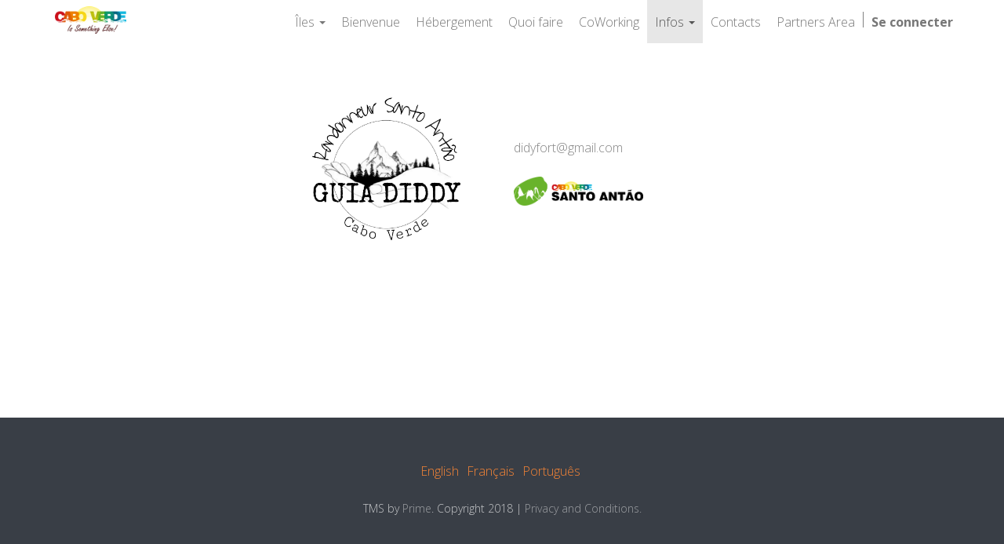

--- FILE ---
content_type: text/html; charset=utf-8
request_url: https://turismo.cv/fr_FR/page/guide
body_size: 11071
content:

  
    <!DOCTYPE html>
        <html lang="fr-FR" data-oe-company-name="TMS" data-website-id="1">
            <head>
                <meta charset="utf-8"/>
                <meta http-equiv="X-UA-Compatible" content="IE=edge,chrome=1"/>
                <meta name="viewport" content="width=device-width, initial-scale=1"/>

                <title>CV Tourist guides | www.turismo.cv</title>
                <link type="image/x-icon" rel="shortcut icon" href="/web/image/website/1/favicon/"/>

                <script type="text/javascript">
                    var odoo = {
                        csrf_token: "beeeb7dc95609edd99d88ba0e004c95f478a3a32o",
                    };
                </script>

                
            <meta name="description"/>
            <meta name="keywords"/>
            <meta name="generator" content="Odoo"/>

            <meta property="og:title" content="guide"/>
            <meta property="og:site_name" content="TMS"/>
            

            
            
                
                    <link rel="alternate" hreflang="en" href="https://turismo.cv/page/guide"/>
                
                    <link rel="alternate" hreflang="fr" href="https://turismo.cv/fr_FR/page/guide"/>
                
                    <link rel="alternate" hreflang="pt" href="https://turismo.cv/pt_PT/page/guide"/>
                
            

            <script type="text/javascript">
                odoo.session_info = {
                    is_superuser: false,
                    is_frontend: true,
                };
            </script>

            
            <link href="/web/content/27386-be287e1/web.assets_common.0.css" rel="stylesheet"/>
            
            <link href="/web/content/27456-ac83a8d/web.assets_frontend.0.css" rel="stylesheet"/>
            <link href="/web/content/27457-ac83a8d/web.assets_frontend.1.css" rel="stylesheet"/>
            <link href="/web/content/27458-ac83a8d/web.assets_frontend.2.css" rel="stylesheet"/>
            <link href="https://fonts.googleapis.com/css?family=Open+Sans:400,700,300" rel="stylesheet" type="text/css">
			
			
            
            
            

            
            <script  type="text/javascript" src="/web/content/27236-be287e1/web.assets_common.js"></script>
            
            <script  type="text/javascript" src="/web/content/27451-ac83a8d/web.assets_frontend.js"></script>
            <link href="https://fonts.googleapis.com/css?family=Open+Sans:400,700,300" rel="stylesheet" type="text/css">
			
			
            
            
            
        
            </head>
            <body>
                
        
        
        
            
                
            
            
                
            
        
        
        
        

        
        <div id="wrapwrap" class="">
            <header>
                <div class="navbar navbar-default navbar-static-top">
                    <div class="container">
                        <div class="navbar-header">
                            <button type="button" class="navbar-toggle" data-toggle="collapse" data-target=".navbar-top-collapse">
                                <span class="sr-only">Toggle navigation</span>
                                <span class="icon-bar"></span>
                                <span class="icon-bar"></span>
                                <span class="icon-bar"></span>
                            </button>
                            <a href="/fr_FR/" class="navbar-brand logo">
            <img src="/website_logo_tourism/static/src/img/logo.png" alt="Logo" title="Tourism Cape Verde"/>
        </a>
    </div>
                        <div class="collapse navbar-collapse navbar-top-collapse">
                            <ul class="nav navbar-nav navbar-right" id="top_menu">
                                
                                    
    
    <li class="dropdown ">
        <a class="dropdown-toggle" data-toggle="dropdown" href="#">
            <span>Îles</span> <span class="caret"></span>
        </a>
        <ul class="dropdown-menu" role="menu">
            
                
    <li>
        <a href="/fr_FR/page/santo-antao">
            <span>Santo Antão</span>
        </a>
    </li>
    

            
                
    <li>
        <a href="/fr_FR/page/sao-vicente">
            <span>São Vicente</span>
        </a>
    </li>
    

            
                
    <li>
        <a href="/fr_FR/page/santa-luzia">
            <span>Santa Luzia</span>
        </a>
    </li>
    

            
                
    <li>
        <a href="/fr_FR/page/sao-nicolau">
            <span>São Nicolau</span>
        </a>
    </li>
    

            
                
    <li>
        <a href="/fr_FR/page/sal">
            <span>Sal</span>
        </a>
    </li>
    

            
                
    <li>
        <a href="/fr_FR/page/boa-vista">
            <span>Boa Vista</span>
        </a>
    </li>
    

            
                
    <li>
        <a href="/fr_FR/page/maio">
            <span>Maio</span>
        </a>
    </li>
    

            
                
    <li>
        <a href="/fr_FR/page/santiago">
            <span>Santiago</span>
        </a>
    </li>
    

            
                
    <li>
        <a href="/fr_FR/page/fogo">
            <span>Fogo</span>
        </a>
    </li>
    

            
                
    <li>
        <a href="/fr_FR/page/brava">
            <span>Brava</span>
        </a>
    </li>
    

            
        </ul>
    </li>

                                
                                    
    <li>
        <a href="/fr_FR/page/welcome-to-cv">
            <span>Bienvenue</span>
        </a>
    </li>
    

                                
                                    
    <li>
        <a href="/fr_FR/page/hotels">
            <span>Hébergement</span>
        </a>
    </li>
    

                                
                                    
    <li>
        <a href="/fr_FR/page/pacotes-turisticos">
            <span>Quoi faire</span>
        </a>
    </li>
    

                                
                                    
    <li>
        <a href="/fr_FR/page/coworking">
            <span>CoWorking</span>
        </a>
    </li>
    

                                
                                    
    
    <li class="dropdown active">
        <a class="dropdown-toggle" data-toggle="dropdown" href="#">
            <span>Infos</span> <span class="caret"></span>
        </a>
        <ul class="dropdown-menu" role="menu">
            
                
    <li>
        <a href="/fr_FR/page/info">
            <span>Savoir...</span>
        </a>
    </li>
    

            
                
    <li>
        <a href="/fr_FR/page/info-visto-plus">
            <span>Consulats</span>
        </a>
    </li>
    

            
                
    <li class="active">
        <a href="/fr_FR/page/guide">
            <span>Guides</span>
        </a>
    </li>
    

            
                
    <li>
        <a href="https://www.cvinterilhas.cv/routesschedules" target="_blank">
            <span>Ferries</span>
        </a>
    </li>
    

            
        </ul>
    </li>

                                
                                    
    <li>
        <a href="/fr_FR/page/contactus">
            <span>Contacts</span>
        </a>
    </li>
    

                                
                                    
    <li>
        <a href="/fr_FR/page/partners">
            <span>Partners Area</span>
        </a>
    </li>
    

                                
                                
            <li class="hidden">
                <a href="/fr_FR/shop/cart">
                    <i class="fa fa-shopping-cart"></i>
                    Mon panier <sup class="my_cart_quantity label label-primary"></sup>
                </a>
            </li>
        
                                
                            <li class="divider"></li>
        <li>
            <a href="/fr_FR/web/login">
                <b>Se connecter</b>
            </a>
        </li>
    </ul>
                        </div>
                    </div>
                </div>
            </header>
            <main style="--country-color:#FFA511">
             
    <div id="wrap" class="oe_structure oe_empty">
      <section class="s_image_text">
        <div class="container">
          <div class="row">
            <div class="mt32 mb32 col-md-offset-3 col-md-3">
              <img class="img img-responsive center-block mb16" src="/web/image/25533" alt="Odoo image and text block" data-original-title="" title=""/>
            </div>
            <div class="mt64 mb32 col-md-2">
              <h3>
                <br/>
              </h3>
              <p>didyfort@gmail.com</p>
              <p>
                <img src="/web/image/25424" class="pull-left" style="width: 100%;" data-original-title="" title=""/>
                <br/>
              </p>
            </div>
          </div>
        </div>
      </section>
    </div>
  
         </main>
      <footer>
                <div class="oe_structure"></div>
  <div id="footer">
      <div class="container">
        <div class="row">
          <div class="col-md-6 col-md-offset-3 text-center">
            
    <ul class="list-inline js_language_selector mt16">
        <li>
          <a class="js_change_lang" href="/page/guide" data-lang="en_US">
            English
          </a>
        </li><li>
          <a class="js_change_lang" href="/fr_FR/page/guide" data-lang="fr_FR">
             Français
          </a>
        </li><li>
          <a class="js_change_lang" href="/pt_PT/page/guide" data-lang="pt_PT">
             Português
          </a>
        </li>
        
    </ul>

            <p>TMS by <a href="https://prime.cv/" target="_blank" data-original-title="" title="">Prime</a>. Copyright 2018 | <a href="/fr_FR/page/privacy-policy" data-original-title="" title="">Privacy and Conditions.</a></p>
          </div>
        </div>
      </div>
    </div>
  </footer>
        </div>
        
        <style>
            .navbar-default {
                background-color: #ffffff;
                border-color: #ffffff;
            }
            
            #fh5co-work-section, #fh5co-car, #fh5co-blog-section, #fh5co-features, #fh5co-tours, #fh5co-testimonial, .fh5co-content-section {
                padding: 3em 0 1em 0;
            }
			#fh5co-destination-list li > a {
				padding: 74px;
			}
			.tab-content {
				padding: 33px;
			}
        </style>
        <script id="tracking_code">
            (function(i,s,o,g,r,a,m){i['GoogleAnalyticsObject']=r;i[r]=i[r]||function(){
            (i[r].q=i[r].q||[]).push(arguments)},i[r].l=1*new Date();a=s.createElement(o),
            m=s.getElementsByTagName(o)[0];a.async=1;a.src=g;m.parentNode.insertBefore(a,m)
            })(window,document,'script','//www.google-analytics.com/analytics.js','ga');

            ga('create', _.str.trim('UA-83438868-4'), 'auto');
            ga('send','pageview');
        </script>
    
            </body>
        </html>
    



--- FILE ---
content_type: text/css
request_url: https://turismo.cv/web/content/27458-ac83a8d/web.assets_frontend.2.css
body_size: 170554
content:
.btn-toolbar:after{clear: both;} .btn-toolbar .btn, .btn-toolbar .btn-group, .btn-toolbar .input-group{float: left;} .btn-toolbar > .btn, .btn-toolbar > .btn-group, .btn-toolbar > .input-group{margin-left: 5px;} .btn-group > .btn:not(:first-child):not(:last-child):not(.dropdown-toggle){border-radius: 0;} .btn-group > .btn:first-child{margin-left: 0;} .btn-group > .btn:first-child:not(:last-child):not(.dropdown-toggle){border-bottom-right-radius: 0; border-top-right-radius: 0;} .btn-group > .btn:last-child:not(:first-child), .btn-group > .dropdown-toggle:not(:first-child){border-bottom-left-radius: 0; border-top-left-radius: 0;} .btn-group > .btn-group{float: left;} .btn-group > .btn-group:not(:first-child):not(:last-child) > .btn{border-radius: 0;} .btn-group > .btn-group:first-child:not(:last-child) > .btn:last-child, .btn-group > .btn-group:first-child:not(:last-child) > .dropdown-toggle{border-bottom-right-radius: 0; border-top-right-radius: 0;} .btn-group > .btn-group:last-child:not(:first-child) > .btn:first-child{border-bottom-left-radius: 0; border-top-left-radius: 0;} .btn-group .dropdown-toggle:active, .btn-group.open .dropdown-toggle{outline: 0;} .btn-group > .btn + .dropdown-toggle{padding-left: 8px; padding-right: 8px;} .btn-group > .btn-lg + .dropdown-toggle, .btn-group-lg.btn-group > .btn + .dropdown-toggle{padding-left: 12px; padding-right: 12px;} .btn-group.open .dropdown-toggle{-webkit-box-shadow: inset 0 3px 5px rgba(0, 0, 0, 0.125); box-shadow: inset 0 3px 5px rgba(0, 0, 0, 0.125);} .btn-group.open .dropdown-toggle.btn-link{-webkit-box-shadow: none; box-shadow: none;} .btn .caret{margin-left: 0;} .btn-lg .caret, .btn-group-lg > .btn .caret{border-width: 5px 5px 0; border-bottom-width: 0;} .dropup .btn-lg .caret, .dropup .btn-group-lg > .btn .caret{border-width: 0 5px 5px;} .btn-group-vertical > .btn, .btn-group-vertical > .btn-group, .btn-group-vertical > .btn-group > .btn{display: block; float: none; width: 100%; max-width: 100%;} .btn-group-vertical > .btn-group:before, .btn-group-vertical > .btn-group:after{content: " "; display: table;} .btn-group-vertical > .btn-group:after{clear: both;} .btn-group-vertical > .btn-group > .btn{float: none;} .btn-group-vertical > .btn + .btn, .btn-group-vertical > .btn + .btn-group, .btn-group-vertical > .btn-group + .btn, .btn-group-vertical > .btn-group + .btn-group{margin-top: -1px; margin-left: 0;} .btn-group-vertical > .btn:not(:first-child):not(:last-child){border-radius: 0;} .btn-group-vertical > .btn:first-child:not(:last-child){border-top-right-radius: 4px; border-bottom-right-radius: 0; border-bottom-left-radius: 0;} .btn-group-vertical > .btn:last-child:not(:first-child){border-bottom-left-radius: 4px; border-top-right-radius: 0; border-top-left-radius: 0;} .btn-group-vertical > .btn-group:not(:first-child):not(:last-child) > .btn{border-radius: 0;} .btn-group-vertical > .btn-group:first-child:not(:last-child) > .btn:last-child, .btn-group-vertical > .btn-group:first-child:not(:last-child) > .dropdown-toggle{border-bottom-right-radius: 0; border-bottom-left-radius: 0;} .btn-group-vertical > .btn-group:last-child:not(:first-child) > .btn:first-child{border-top-right-radius: 0; border-top-left-radius: 0;} .btn-group-justified{display: table; width: 100%; table-layout: fixed; border-collapse: separate;} .btn-group-justified > .btn, .btn-group-justified > .btn-group{float: none; display: table-cell; width: 1%;} .btn-group-justified > .btn-group .btn{width: 100%;} .btn-group-justified > .btn-group .dropdown-menu{left: auto;} [data-toggle="buttons"] > .btn input[type="radio"], [data-toggle="buttons"] > .btn input[type="checkbox"], [data-toggle="buttons"] > .btn-group > .btn input[type="radio"], [data-toggle="buttons"] > .btn-group > .btn input[type="checkbox"]{position: absolute; clip: rect(0, 0, 0, 0); pointer-events: none;} .input-group{position: relative; display: table; border-collapse: separate;} .input-group[class*="col-"]{float: none; padding-left: 0; padding-right: 0;} .input-group .form-control{position: relative; z-index: 2; float: left; width: 100%; margin-bottom: 0;} .input-group-addon, .input-group-btn, .input-group .form-control{display: table-cell;} .input-group-addon:not(:first-child):not(:last-child), .input-group-btn:not(:first-child):not(:last-child), .input-group .form-control:not(:first-child):not(:last-child){border-radius: 0;} .input-group-addon, .input-group-btn{width: 1%; white-space: nowrap; vertical-align: middle;} .input-group-addon{padding: 10px 20px; font-size: 14px; font-weight: normal; line-height: 1; color: #555555; text-align: center; background-color: #eeeeee; border: 1px solid #ccc; border-radius: 4px;} .input-group-addon.input-sm, .input-group-sm > .input-group-addon, .input-group-sm > .input-group-btn > .input-group-addon.btn{padding: 5px 20px; font-size: 12px; border-radius: 3px;} .input-group-addon.input-lg, .input-group-lg > .input-group-addon, .input-group-lg > .input-group-btn > .input-group-addon.btn{padding: 10px 20px; font-size: 18px; border-radius: 6px;} .input-group-addon input[type="radio"], .input-group-addon input[type="checkbox"]{margin-top: 0;} .input-group .form-control:first-child, .input-group-addon:first-child, .input-group-btn:first-child > .btn, .input-group-btn:first-child > .btn-group > .btn, .input-group-btn:first-child > .dropdown-toggle, .input-group-btn:last-child > .btn:not(:last-child):not(.dropdown-toggle), .input-group-btn:last-child > .btn-group:not(:last-child) > .btn{border-bottom-right-radius: 0; border-top-right-radius: 0;} .input-group-addon:first-child{border-right: 0;} .input-group .form-control:last-child, .input-group-addon:last-child, .input-group-btn:last-child > .btn, .input-group-btn:last-child > .btn-group > .btn, .input-group-btn:last-child > .dropdown-toggle, .input-group-btn:first-child > .btn:not(:first-child), .input-group-btn:first-child > .btn-group:not(:first-child) > .btn{border-bottom-left-radius: 0; border-top-left-radius: 0;} .input-group-addon:last-child{border-left: 0;} .input-group-btn{position: relative; font-size: 0; white-space: nowrap;} .input-group-btn > .btn{position: relative;} .input-group-btn > .btn + .btn{margin-left: -1px;} .input-group-btn > .btn:hover, .input-group-btn > .btn:focus, .input-group-btn > .btn:active{z-index: 2;} .input-group-btn:first-child > .btn, .input-group-btn:first-child > .btn-group{margin-right: -1px;} .input-group-btn:last-child > .btn, .input-group-btn:last-child > .btn-group{z-index: 2; margin-left: -1px;} .nav{margin-bottom: 0; padding-left: 0; list-style: none;} .nav:before, .nav:after{content: " "; display: table;} .nav:after{clear: both;} .nav > li{position: relative; display: block;} .nav > li > a{position: relative; display: block; padding: 10px 10px;} .nav > li > a:hover, .nav > li > a:focus{text-decoration: none; background-color: #eeeeee;} .nav > li.disabled > a{color: #777777;} .nav > li.disabled > a:hover, .nav > li.disabled > a:focus{color: #777777; text-decoration: none; background-color: transparent; cursor: not-allowed;} .nav .open > a, .nav .open > a:hover, .nav .open > a:focus{background-color: #eeeeee; border-color: #337ab7;} .nav .nav-divider{height: 1px; margin: 9px 0; overflow: hidden; background-color: #e5e5e5;} .nav > li > a > img{max-width: none;} .nav-tabs{border-bottom: 1px solid #ddd;} .nav-tabs > li{float: left; margin-bottom: -1px;} .nav-tabs > li > a{margin-right: 2px; line-height: 1.42857; border: 1px solid transparent; border-radius: 4px 4px 0 0;} .nav-tabs > li > a:hover{border-color: #eeeeee #eeeeee #ddd;} .nav-tabs > li.active > a, .nav-tabs > li.active > a:hover, .nav-tabs > li.active > a:focus{color: #555555; background-color: #fff; border: 1px solid #ddd; border-bottom-color: transparent; cursor: default;} .nav-pills > li{float: left;} .nav-pills > li > a{border-radius: 4px;} .nav-pills > li + li{margin-left: 2px;} .nav-pills > li.active > a, .nav-pills > li.active > a:hover, .nav-pills > li.active > a:focus{color: #fff; background-color: #337ab7;} .nav-stacked > li{float: none;} .nav-stacked > li + li{margin-top: 2px; margin-left: 0;} .nav-justified, .nav-tabs.nav-justified{width: 100%;} .nav-justified > li, .nav-tabs.nav-justified > li{float: none;} .nav-justified > li > a, .nav-tabs.nav-justified > li > a{text-align: center; margin-bottom: 5px;} .nav-justified > .dropdown .dropdown-menu{top: auto; left: auto;} @media (min-width: 768px){.nav-justified > li, .nav-tabs.nav-justified > li{display: table-cell; width: 1%;}.nav-justified > li > a, .nav-tabs.nav-justified > li > a{margin-bottom: 0;}} .nav-tabs-justified, .nav-tabs.nav-justified{border-bottom: 0;} .nav-tabs-justified > li > a, .nav-tabs.nav-justified > li > a{margin-right: 0; border-radius: 4px;} .nav-tabs-justified > .active > a, .nav-tabs.nav-justified > .active > a, .nav-tabs-justified > .active > a:hover, .nav-tabs.nav-justified > .active > a:hover, .nav-tabs-justified > .active > a:focus, .nav-tabs.nav-justified > .active > a:focus{border: 1px solid #ddd;} @media (min-width: 768px){.nav-tabs-justified > li > a, .nav-tabs.nav-justified > li > a{border-bottom: 1px solid #ddd; border-radius: 4px 4px 0 0;}.nav-tabs-justified > .active > a, .nav-tabs.nav-justified > .active > a, .nav-tabs-justified > .active > a:hover, .nav-tabs.nav-justified > .active > a:hover, .nav-tabs-justified > .active > a:focus, .nav-tabs.nav-justified > .active > a:focus{border-bottom-color: #fff;}} .tab-content > .tab-pane{display: none;} .tab-content > .active{display: block;} .nav-tabs .dropdown-menu{margin-top: -1px; border-top-right-radius: 0; border-top-left-radius: 0;} .navbar{position: relative; min-height: 55px; margin-bottom: 20px; border: 1px solid transparent;} .navbar:before, .navbar:after{content: " "; display: table;} .navbar:after{clear: both;} @media (min-width: 768px){.navbar{border-radius: 4px;}} .navbar-header:before, .navbar-header:after{content: " "; display: table;} .navbar-header:after{clear: both;} @media (min-width: 768px){.navbar-header{float: left;}} .navbar-collapse{overflow-x: visible; padding-right: 15px; padding-left: 15px; border-top: 1px solid transparent; box-shadow: inset 0 1px 0 rgba(255, 255, 255, 0.1); -webkit-overflow-scrolling: touch;} .navbar-collapse:before, .navbar-collapse:after{content: " "; display: table;} .navbar-collapse:after{clear: both;} .navbar-collapse.in{overflow-y: auto;} @media (min-width: 768px){.navbar-collapse{width: auto; border-top: 0; box-shadow: none;}.navbar-collapse.collapse{display: block !important; height: auto !important; padding-bottom: 0; overflow: visible !important;}.navbar-collapse.in{overflow-y: visible;}.navbar-fixed-top .navbar-collapse, .navbar-static-top .navbar-collapse, .navbar-fixed-bottom .navbar-collapse{padding-left: 0; padding-right: 0;}} .navbar-fixed-top .navbar-collapse, .navbar-fixed-bottom .navbar-collapse{max-height: 340px;} @media (max-device-width: 480px) and (orientation: landscape){.navbar-fixed-top .navbar-collapse, .navbar-fixed-bottom .navbar-collapse{max-height: 200px;}} .container > .navbar-header, .container > .navbar-collapse, .container-fluid > .navbar-header, .container-fluid > .navbar-collapse{margin-right: -15px; margin-left: -15px;} @media (min-width: 768px){.container > .navbar-header, .container > .navbar-collapse, .container-fluid > .navbar-header, .container-fluid > .navbar-collapse{margin-right: 0; margin-left: 0;}} .navbar-static-top{z-index: 1000; border-width: 0 0 1px;} @media (min-width: 768px){.navbar-static-top{border-radius: 0;}} .navbar-fixed-top, .navbar-fixed-bottom{position: fixed; right: 0; left: 0; z-index: 1030;} @media (min-width: 768px){.navbar-fixed-top, .navbar-fixed-bottom{border-radius: 0;}} .navbar-fixed-top{top: 0; border-width: 0 0 1px;} .navbar-fixed-bottom{bottom: 0; margin-bottom: 0; border-width: 1px 0 0;} .navbar-brand{float: left; padding: 17.5px 15px; font-size: 18px; line-height: 20px; height: 55px;} .navbar-brand:hover, .navbar-brand:focus{text-decoration: none;} .navbar-brand > img{display: block;} @media (min-width: 768px){.navbar > .container .navbar-brand, .navbar > .container-fluid .navbar-brand{margin-left: -15px;}} .navbar-toggle{position: relative; float: right; margin-right: 15px; padding: 9px 10px; margin-top: 10.5px; margin-bottom: 10.5px; background-color: transparent; background-image: none; border: 1px solid transparent; border-radius: 4px;} .navbar-toggle:focus{outline: 0;} .navbar-toggle .icon-bar{display: block; width: 22px; height: 2px; border-radius: 1px;} .navbar-toggle .icon-bar + .icon-bar{margin-top: 4px;} @media (min-width: 768px){.navbar-toggle{display: none;}} .navbar-nav{margin: 8.75px -15px;} .navbar-nav > li > a{padding-top: 10px; padding-bottom: 10px; line-height: 20px;} @media (max-width: 767px){.navbar-nav .open .dropdown-menu{position: static; float: none; width: auto; margin-top: 0; background-color: transparent; border: 0; box-shadow: none;}.navbar-nav .open .dropdown-menu > li > a, .navbar-nav .open .dropdown-menu .dropdown-header{padding: 5px 15px 5px 25px;}.navbar-nav .open .dropdown-menu > li > a{line-height: 20px;}.navbar-nav .open .dropdown-menu > li > a:hover, .navbar-nav .open .dropdown-menu > li > a:focus{background-image: none;}} @media (min-width: 768px){.navbar-nav{float: left; margin: 0;}.navbar-nav > li{float: left;}.navbar-nav > li > a{padding-top: 17.5px; padding-bottom: 17.5px;}} .navbar-form{margin-left: -15px; margin-right: -15px; padding: 10px 15px; border-top: 1px solid transparent; border-bottom: 1px solid transparent; -webkit-box-shadow: inset 0 1px 0 rgba(255, 255, 255, 0.1), 0 1px 0 rgba(255, 255, 255, 0.1); box-shadow: inset 0 1px 0 rgba(255, 255, 255, 0.1), 0 1px 0 rgba(255, 255, 255, 0.1); margin-top: 6.5px; margin-bottom: 6.5px;} @media (min-width: 768px){.navbar-form .form-group{display: inline-block; margin-bottom: 0; vertical-align: middle;}.navbar-form .form-control{display: inline-block; width: auto; vertical-align: middle;}.navbar-form .form-control-static{display: inline-block;}.navbar-form .input-group{display: inline-table; vertical-align: middle;}.navbar-form .input-group .input-group-addon, .navbar-form .input-group .input-group-btn, .navbar-form .input-group .form-control{width: auto;}.navbar-form .input-group > .form-control{width: 100%;}.navbar-form .control-label{margin-bottom: 0; vertical-align: middle;}.navbar-form .radio, .navbar-form .checkbox{display: inline-block; margin-top: 0; margin-bottom: 0; vertical-align: middle;}.navbar-form .radio label, .navbar-form .checkbox label{padding-left: 0;}.navbar-form .radio input[type="radio"], .navbar-form .checkbox input[type="checkbox"]{position: relative; margin-left: 0;}.navbar-form .has-feedback .form-control-feedback{top: 0;}} @media (max-width: 767px){.navbar-form .form-group{margin-bottom: 5px;}.navbar-form .form-group:last-child{margin-bottom: 0;}} @media (min-width: 768px){.navbar-form{width: auto; border: 0; margin-left: 0; margin-right: 0; padding-top: 0; padding-bottom: 0; -webkit-box-shadow: none; box-shadow: none;}} .navbar-nav > li > .dropdown-menu{margin-top: 0; border-top-right-radius: 0; border-top-left-radius: 0;} .navbar-fixed-bottom .navbar-nav > li > .dropdown-menu{margin-bottom: 0; border-top-right-radius: 4px; border-top-left-radius: 4px; border-bottom-right-radius: 0; border-bottom-left-radius: 0;} .navbar-btn{margin-top: 6.5px; margin-bottom: 6.5px;} .navbar-btn.btn-sm, .btn-group-sm > .navbar-btn.btn{margin-top: 12.5px; margin-bottom: 12.5px;} .navbar-btn.btn-xs, .btn-group-xs > .navbar-btn.btn{margin-top: 16.5px; margin-bottom: 16.5px;} .navbar-text{margin-top: 17.5px; margin-bottom: 17.5px;} @media (min-width: 768px){.navbar-text{float: left; margin-left: 15px; margin-right: 15px;}} @media (min-width: 768px){.navbar-left{float: left !important;}.navbar-right{float: right !important; margin-right: -15px;}.navbar-right ~ .navbar-right{margin-right: 0;}} .navbar-default{background-color: #f8f8f8; border-color: #e7e7e7;} .navbar-default .navbar-brand{color: #777;} .navbar-default .navbar-brand:hover, .navbar-default .navbar-brand:focus{color: #5e5e5e; background-color: transparent;} .navbar-default .navbar-text{color: #777;} .navbar-default .navbar-nav > li > a{color: #777;} .navbar-default .navbar-nav > li > a:hover, .navbar-default .navbar-nav > li > a:focus{color: #333; background-color: transparent;} .navbar-default .navbar-nav > .active > a, .navbar-default .navbar-nav > .active > a:hover, .navbar-default .navbar-nav > .active > a:focus{color: #555; background-color: #e7e7e7;} .navbar-default .navbar-nav > .disabled > a, .navbar-default .navbar-nav > .disabled > a:hover, .navbar-default .navbar-nav > .disabled > a:focus{color: #ccc; background-color: transparent;} .navbar-default .navbar-toggle{border-color: #ddd;} .navbar-default .navbar-toggle:hover, .navbar-default .navbar-toggle:focus{background-color: #ddd;} .navbar-default .navbar-toggle .icon-bar{background-color: #888;} .navbar-default .navbar-collapse, .navbar-default .navbar-form{border-color: #e7e7e7;} .navbar-default .navbar-nav > .open > a, .navbar-default .navbar-nav > .open > a:hover, .navbar-default .navbar-nav > .open > a:focus{background-color: #e7e7e7; color: #555;} @media (max-width: 767px){.navbar-default .navbar-nav .open .dropdown-menu > li > a{color: #777;}.navbar-default .navbar-nav .open .dropdown-menu > li > a:hover, .navbar-default .navbar-nav .open .dropdown-menu > li > a:focus{color: #333; background-color: transparent;}.navbar-default .navbar-nav .open .dropdown-menu > .active > a, .navbar-default .navbar-nav .open .dropdown-menu > .active > a:hover, .navbar-default .navbar-nav .open .dropdown-menu > .active > a:focus{color: #555; background-color: #e7e7e7;}.navbar-default .navbar-nav .open .dropdown-menu > .disabled > a, .navbar-default .navbar-nav .open .dropdown-menu > .disabled > a:hover, .navbar-default .navbar-nav .open .dropdown-menu > .disabled > a:focus{color: #ccc; background-color: transparent;}} .navbar-default .navbar-link{color: #777;} .navbar-default .navbar-link:hover{color: #333;} .navbar-default .btn-link{color: #777;} .navbar-default .btn-link:hover, .navbar-default .btn-link:focus{color: #333;} .navbar-default .btn-link[disabled]:hover, .navbar-default .btn-link[disabled]:focus, fieldset[disabled] .navbar-default .btn-link:hover, fieldset[disabled] .navbar-default .btn-link:focus{color: #ccc;} .navbar-inverse{background-color: #222; border-color: #090909;} .navbar-inverse .navbar-brand{color: #9d9d9d;} .navbar-inverse .navbar-brand:hover, .navbar-inverse .navbar-brand:focus{color: #fff; background-color: transparent;} .navbar-inverse .navbar-text{color: #9d9d9d;} .navbar-inverse .navbar-nav > li > a{color: #9d9d9d;} .navbar-inverse .navbar-nav > li > a:hover, .navbar-inverse .navbar-nav > li > a:focus{color: #fff; background-color: transparent;} .navbar-inverse .navbar-nav > .active > a, .navbar-inverse .navbar-nav > .active > a:hover, .navbar-inverse .navbar-nav > .active > a:focus{color: #fff; background-color: #090909;} .navbar-inverse .navbar-nav > .disabled > a, .navbar-inverse .navbar-nav > .disabled > a:hover, .navbar-inverse .navbar-nav > .disabled > a:focus{color: #444; background-color: transparent;} .navbar-inverse .navbar-toggle{border-color: #333;} .navbar-inverse .navbar-toggle:hover, .navbar-inverse .navbar-toggle:focus{background-color: #333;} .navbar-inverse .navbar-toggle .icon-bar{background-color: #fff;} .navbar-inverse .navbar-collapse, .navbar-inverse .navbar-form{border-color: #101010;} .navbar-inverse .navbar-nav > .open > a, .navbar-inverse .navbar-nav > .open > a:hover, .navbar-inverse .navbar-nav > .open > a:focus{background-color: #090909; color: #fff;} @media (max-width: 767px){.navbar-inverse .navbar-nav .open .dropdown-menu > .dropdown-header{border-color: #090909;}.navbar-inverse .navbar-nav .open .dropdown-menu .divider{background-color: #090909;}.navbar-inverse .navbar-nav .open .dropdown-menu > li > a{color: #9d9d9d;}.navbar-inverse .navbar-nav .open .dropdown-menu > li > a:hover, .navbar-inverse .navbar-nav .open .dropdown-menu > li > a:focus{color: #fff; background-color: transparent;}.navbar-inverse .navbar-nav .open .dropdown-menu > .active > a, .navbar-inverse .navbar-nav .open .dropdown-menu > .active > a:hover, .navbar-inverse .navbar-nav .open .dropdown-menu > .active > a:focus{color: #fff; background-color: #090909;}.navbar-inverse .navbar-nav .open .dropdown-menu > .disabled > a, .navbar-inverse .navbar-nav .open .dropdown-menu > .disabled > a:hover, .navbar-inverse .navbar-nav .open .dropdown-menu > .disabled > a:focus{color: #444; background-color: transparent;}} .navbar-inverse .navbar-link{color: #9d9d9d;} .navbar-inverse .navbar-link:hover{color: #fff;} .navbar-inverse .btn-link{color: #9d9d9d;} .navbar-inverse .btn-link:hover, .navbar-inverse .btn-link:focus{color: #fff;} .navbar-inverse .btn-link[disabled]:hover, .navbar-inverse .btn-link[disabled]:focus, fieldset[disabled] .navbar-inverse .btn-link:hover, fieldset[disabled] .navbar-inverse .btn-link:focus{color: #444;} .breadcrumb{padding: 8px 15px; margin-bottom: 20px; list-style: none; background-color: #f5f5f5; border-radius: 4px;} .breadcrumb > li{display: inline-block;} .breadcrumb > li + li:before{content: "/ "; padding: 0 5px; color: #ccc;} .breadcrumb > .active{color: #777777;} .pagination{display: inline-block; padding-left: 0; margin: 20px 0; border-radius: 4px;} .pagination > li{display: inline;} .pagination > li > a, .pagination > li > span{position: relative; float: left; padding: 10px 20px; line-height: 1.42857; text-decoration: none; color: #337ab7; background-color: #fff; border: 1px solid #ddd; margin-left: -1px;} .pagination > li:first-child > a, .pagination > li:first-child > span{margin-left: 0; border-bottom-left-radius: 4px; border-top-left-radius: 4px;} .pagination > li:last-child > a, .pagination > li:last-child > span{border-bottom-right-radius: 4px; border-top-right-radius: 4px;} .pagination > li > a:hover, .pagination > li > a:focus, .pagination > li > span:hover, .pagination > li > span:focus{z-index: 3; color: #23527c; background-color: #eeeeee; border-color: #ddd;} .pagination > .active > a, .pagination > .active > a:hover, .pagination > .active > a:focus, .pagination > .active > span, .pagination > .active > span:hover, .pagination > .active > span:focus{z-index: 2; color: #fff; background-color: #337ab7; border-color: #337ab7; cursor: default;} .pagination > .disabled > span, .pagination > .disabled > span:hover, .pagination > .disabled > span:focus, .pagination > .disabled > a, .pagination > .disabled > a:hover, .pagination > .disabled > a:focus{color: #777777; background-color: #fff; border-color: #ddd; cursor: not-allowed;} .pagination-lg > li > a, .pagination-lg > li > span{padding: 10px 20px; font-size: 18px; line-height: 1.33333;} .pagination-lg > li:first-child > a, .pagination-lg > li:first-child > span{border-bottom-left-radius: 6px; border-top-left-radius: 6px;} .pagination-lg > li:last-child > a, .pagination-lg > li:last-child > span{border-bottom-right-radius: 6px; border-top-right-radius: 6px;} .pagination-sm > li > a, .pagination-sm > li > span{padding: 5px 20px; font-size: 12px; line-height: 1.5;} .pagination-sm > li:first-child > a, .pagination-sm > li:first-child > span{border-bottom-left-radius: 3px; border-top-left-radius: 3px;} .pagination-sm > li:last-child > a, .pagination-sm > li:last-child > span{border-bottom-right-radius: 3px; border-top-right-radius: 3px;} .pager{padding-left: 0; margin: 20px 0; list-style: none; text-align: center;} .pager:before, .pager:after{content: " "; display: table;} .pager:after{clear: both;} .pager li{display: inline;} .pager li > a, .pager li > span{display: inline-block; padding: 5px 14px; background-color: #fff; border: 1px solid #ddd; border-radius: 15px;} .pager li > a:hover, .pager li > a:focus{text-decoration: none; background-color: #eeeeee;} .pager .next > a, .pager .next > span{float: right;} .pager .previous > a, .pager .previous > span{float: left;} .pager .disabled > a, .pager .disabled > a:hover, .pager .disabled > a:focus, .pager .disabled > span{color: #777777; background-color: #fff; cursor: not-allowed;} .label{display: inline; padding: .2em .6em .3em; font-size: 75%; font-weight: bold; line-height: 1; color: #fff; text-align: center; white-space: nowrap; vertical-align: baseline; border-radius: .25em;} .label:empty{display: none;} .btn .label{position: relative; top: -1px;} a.label:hover, a.label:focus{color: #fff; text-decoration: none; cursor: pointer;} .label-default{background-color: #777777;} .label-default[href]:hover, .label-default[href]:focus{background-color: #5e5e5e;} .label-primary{background-color: #337ab7;} .label-primary[href]:hover, .label-primary[href]:focus{background-color: #286090;} .label-success{background-color: #5cb85c;} .label-success[href]:hover, .label-success[href]:focus{background-color: #449d44;} .label-info{background-color: #5bc0de;} .label-info[href]:hover, .label-info[href]:focus{background-color: #31b0d5;} .label-warning{background-color: #f0ad4e;} .label-warning[href]:hover, .label-warning[href]:focus{background-color: #ec971f;} .label-danger{background-color: #d9534f;} .label-danger[href]:hover, .label-danger[href]:focus{background-color: #c9302c;} .badge{display: inline-block; min-width: 10px; padding: 3px 7px; font-size: 12px; font-weight: bold; color: #fff; line-height: 1; vertical-align: middle; white-space: nowrap; text-align: center; background-color: #777777; border-radius: 10px;} .badge:empty{display: none;} .btn .badge{position: relative; top: -1px;} .btn-xs .badge, .btn-group-xs > .btn .badge, .btn-group-xs > .btn .badge{top: 0; padding: 1px 5px;} .list-group-item.active > .badge, .nav-pills > .active > a > .badge{color: #337ab7; background-color: #fff;} .list-group-item > .badge{float: right;} .list-group-item > .badge + .badge{margin-right: 5px;} .nav-pills > li > a > .badge{margin-left: 3px;} a.badge:hover, a.badge:focus{color: #fff; text-decoration: none; cursor: pointer;} .jumbotron{padding-top: 30px; padding-bottom: 30px; margin-bottom: 30px; color: inherit; background-color: #eeeeee;} .jumbotron h1, .jumbotron .h1{color: inherit;} .jumbotron p{margin-bottom: 15px; font-size: 21px; font-weight: 200;} .jumbotron > hr{border-top-color: #d5d5d5;} .container .jumbotron, .container-fluid .jumbotron{border-radius: 6px;} .jumbotron .container{max-width: 100%;} @media screen and (min-width: 768px){.jumbotron{padding-top: 48px; padding-bottom: 48px;}.container .jumbotron, .container-fluid .jumbotron{padding-left: 60px; padding-right: 60px;}.jumbotron h1, .jumbotron .h1{font-size: 63px;}} .thumbnail{display: block; padding: 4px; margin-bottom: 20px; line-height: 1.42857; background-color: #fff; border: 1px solid #ddd; border-radius: 4px; -webkit-transition: border 0.2s ease-in-out; -o-transition: border 0.2s ease-in-out; transition: border 0.2s ease-in-out;} .thumbnail > img, .thumbnail a > img{display: block; max-width: 100%; height: auto; margin-left: auto; margin-right: auto;} .thumbnail .caption{padding: 9px; color: #333333;} a.thumbnail:hover, a.thumbnail:focus, a.thumbnail.active{border-color: #337ab7;} .alert{padding: 15px; margin-bottom: 20px; border: 1px solid transparent; border-radius: 4px;} .alert h4{margin-top: 0; color: inherit;} .alert .alert-link{font-weight: bold;} .alert > p, .alert > ul{margin-bottom: 0;} .alert > p + p{margin-top: 5px;} .alert-dismissable, .alert-dismissible{padding-right: 35px;} .alert-dismissable .close, .alert-dismissible .close{position: relative; top: -2px; right: -21px; color: inherit;} .alert-success{background-color: #dff0d8; border-color: #d6e9c6; color: #3c763d;} .alert-success hr{border-top-color: #c9e2b3;} .alert-success .alert-link{color: #2b542c;} .alert-info{background-color: #d9edf7; border-color: #bce8f1; color: #31708f;} .alert-info hr{border-top-color: #a6e1ec;} .alert-info .alert-link{color: #245269;} .alert-warning{background-color: #fcf8e3; border-color: #faebcc; color: #8a6d3b;} .alert-warning hr{border-top-color: #f7e1b5;} .alert-warning .alert-link{color: #66512c;} .alert-danger{background-color: #f2dede; border-color: #ebccd1; color: #a94442;} .alert-danger hr{border-top-color: #e4b9c0;} .alert-danger .alert-link{color: #843534;} @-webkit-keyframes progress-bar-stripes{from{background-position: 40px 0;}to{background-position: 0 0;}} @keyframes progress-bar-stripes{from{background-position: 40px 0;}to{background-position: 0 0;}} .progress{overflow: hidden; height: 20px; margin-bottom: 20px; background-color: #f5f5f5; border-radius: 4px; -webkit-box-shadow: inset 0 1px 2px rgba(0, 0, 0, 0.1); box-shadow: inset 0 1px 2px rgba(0, 0, 0, 0.1);} .progress-bar{float: left; width: 0%; height: 100%; font-size: 12px; line-height: 20px; color: #fff; text-align: center; background-color: #337ab7; -webkit-box-shadow: inset 0 -1px 0 rgba(0, 0, 0, 0.15); box-shadow: inset 0 -1px 0 rgba(0, 0, 0, 0.15); -webkit-transition: width 0.6s ease; -o-transition: width 0.6s ease; transition: width 0.6s ease;} .progress-striped .progress-bar, .progress-bar-striped{background-image: -webkit-linear-gradient(45deg, rgba(255, 255, 255, 0.15) 25%, transparent 25%, transparent 50%, rgba(255, 255, 255, 0.15) 50%, rgba(255, 255, 255, 0.15) 75%, transparent 75%, transparent); background-image: -o-linear-gradient(45deg, rgba(255, 255, 255, 0.15) 25%, transparent 25%, transparent 50%, rgba(255, 255, 255, 0.15) 50%, rgba(255, 255, 255, 0.15) 75%, transparent 75%, transparent); background-image: linear-gradient(45deg, rgba(255, 255, 255, 0.15) 25%, transparent 25%, transparent 50%, rgba(255, 255, 255, 0.15) 50%, rgba(255, 255, 255, 0.15) 75%, transparent 75%, transparent); background-size: 40px 40px;} .progress.active .progress-bar, .progress-bar.active{-webkit-animation: progress-bar-stripes 2s linear infinite; -o-animation: progress-bar-stripes 2s linear infinite; animation: progress-bar-stripes 2s linear infinite;} .progress-bar-success{background-color: #5cb85c;} .progress-striped .progress-bar-success{background-image: -webkit-linear-gradient(45deg, rgba(255, 255, 255, 0.15) 25%, transparent 25%, transparent 50%, rgba(255, 255, 255, 0.15) 50%, rgba(255, 255, 255, 0.15) 75%, transparent 75%, transparent); background-image: -o-linear-gradient(45deg, rgba(255, 255, 255, 0.15) 25%, transparent 25%, transparent 50%, rgba(255, 255, 255, 0.15) 50%, rgba(255, 255, 255, 0.15) 75%, transparent 75%, transparent); background-image: linear-gradient(45deg, rgba(255, 255, 255, 0.15) 25%, transparent 25%, transparent 50%, rgba(255, 255, 255, 0.15) 50%, rgba(255, 255, 255, 0.15) 75%, transparent 75%, transparent);} .progress-bar-info{background-color: #5bc0de;} .progress-striped .progress-bar-info{background-image: -webkit-linear-gradient(45deg, rgba(255, 255, 255, 0.15) 25%, transparent 25%, transparent 50%, rgba(255, 255, 255, 0.15) 50%, rgba(255, 255, 255, 0.15) 75%, transparent 75%, transparent); background-image: -o-linear-gradient(45deg, rgba(255, 255, 255, 0.15) 25%, transparent 25%, transparent 50%, rgba(255, 255, 255, 0.15) 50%, rgba(255, 255, 255, 0.15) 75%, transparent 75%, transparent); background-image: linear-gradient(45deg, rgba(255, 255, 255, 0.15) 25%, transparent 25%, transparent 50%, rgba(255, 255, 255, 0.15) 50%, rgba(255, 255, 255, 0.15) 75%, transparent 75%, transparent);} .progress-bar-warning{background-color: #f0ad4e;} .progress-striped .progress-bar-warning{background-image: -webkit-linear-gradient(45deg, rgba(255, 255, 255, 0.15) 25%, transparent 25%, transparent 50%, rgba(255, 255, 255, 0.15) 50%, rgba(255, 255, 255, 0.15) 75%, transparent 75%, transparent); background-image: -o-linear-gradient(45deg, rgba(255, 255, 255, 0.15) 25%, transparent 25%, transparent 50%, rgba(255, 255, 255, 0.15) 50%, rgba(255, 255, 255, 0.15) 75%, transparent 75%, transparent); background-image: linear-gradient(45deg, rgba(255, 255, 255, 0.15) 25%, transparent 25%, transparent 50%, rgba(255, 255, 255, 0.15) 50%, rgba(255, 255, 255, 0.15) 75%, transparent 75%, transparent);} .progress-bar-danger{background-color: #d9534f;} .progress-striped .progress-bar-danger{background-image: -webkit-linear-gradient(45deg, rgba(255, 255, 255, 0.15) 25%, transparent 25%, transparent 50%, rgba(255, 255, 255, 0.15) 50%, rgba(255, 255, 255, 0.15) 75%, transparent 75%, transparent); background-image: -o-linear-gradient(45deg, rgba(255, 255, 255, 0.15) 25%, transparent 25%, transparent 50%, rgba(255, 255, 255, 0.15) 50%, rgba(255, 255, 255, 0.15) 75%, transparent 75%, transparent); background-image: linear-gradient(45deg, rgba(255, 255, 255, 0.15) 25%, transparent 25%, transparent 50%, rgba(255, 255, 255, 0.15) 50%, rgba(255, 255, 255, 0.15) 75%, transparent 75%, transparent);} .media{margin-top: 15px;} .media:first-child{margin-top: 0;} .media, .media-body{zoom: 1; overflow: hidden;} .media-body{width: 10000px;} .media-object{display: block;} .media-object.img-thumbnail{max-width: none;} .media-right, .media > .pull-right{padding-left: 10px;} .media-left, .media > .pull-left{padding-right: 10px;} .media-left, .media-right, .media-body{display: table-cell; vertical-align: top;} .media-middle{vertical-align: middle;} .media-bottom{vertical-align: bottom;} .media-heading{margin-top: 0; margin-bottom: 5px;} .media-list{padding-left: 0; list-style: none;} .list-group{margin-bottom: 20px; padding-left: 0;} .list-group-item{position: relative; display: block; padding: 10px 15px; margin-bottom: -1px; background-color: #fff; border: 1px solid #ddd;} .list-group-item:first-child{border-top-right-radius: 4px; border-top-left-radius: 4px;} .list-group-item:last-child{margin-bottom: 0; border-bottom-right-radius: 4px; border-bottom-left-radius: 4px;} a.list-group-item, button.list-group-item{color: #555;} a.list-group-item .list-group-item-heading, button.list-group-item .list-group-item-heading{color: #333;} a.list-group-item:hover, a.list-group-item:focus, button.list-group-item:hover, button.list-group-item:focus{text-decoration: none; color: #555; background-color: #f5f5f5;} button.list-group-item{width: 100%; text-align: left;} .list-group-item.disabled, .list-group-item.disabled:hover, .list-group-item.disabled:focus{background-color: #eeeeee; color: #777777; cursor: not-allowed;} .list-group-item.disabled .list-group-item-heading, .list-group-item.disabled:hover .list-group-item-heading, .list-group-item.disabled:focus .list-group-item-heading{color: inherit;} .list-group-item.disabled .list-group-item-text, .list-group-item.disabled:hover .list-group-item-text, .list-group-item.disabled:focus .list-group-item-text{color: #777777;} .list-group-item.active, .list-group-item.active:hover, .list-group-item.active:focus{z-index: 2; color: #fff; background-color: #337ab7; border-color: #337ab7;} .list-group-item.active .list-group-item-heading, .list-group-item.active .list-group-item-heading > small, .list-group-item.active .list-group-item-heading > .small, .list-group-item.active:hover .list-group-item-heading, .list-group-item.active:hover .list-group-item-heading > small, .list-group-item.active:hover .list-group-item-heading > .small, .list-group-item.active:focus .list-group-item-heading, .list-group-item.active:focus .list-group-item-heading > small, .list-group-item.active:focus .list-group-item-heading > .small{color: inherit;} .list-group-item.active .list-group-item-text, .list-group-item.active:hover .list-group-item-text, .list-group-item.active:focus .list-group-item-text{color: #c7ddef;} .list-group-item-success{color: #3c763d; background-color: #dff0d8;} a.list-group-item-success, button.list-group-item-success{color: #3c763d;} a.list-group-item-success .list-group-item-heading, button.list-group-item-success .list-group-item-heading{color: inherit;} a.list-group-item-success:hover, a.list-group-item-success:focus, button.list-group-item-success:hover, button.list-group-item-success:focus{color: #3c763d; background-color: #d0e9c6;} a.list-group-item-success.active, a.list-group-item-success.active:hover, a.list-group-item-success.active:focus, button.list-group-item-success.active, button.list-group-item-success.active:hover, button.list-group-item-success.active:focus{color: #fff; background-color: #3c763d; border-color: #3c763d;} .list-group-item-info{color: #31708f; background-color: #d9edf7;} a.list-group-item-info, button.list-group-item-info{color: #31708f;} a.list-group-item-info .list-group-item-heading, button.list-group-item-info .list-group-item-heading{color: inherit;} a.list-group-item-info:hover, a.list-group-item-info:focus, button.list-group-item-info:hover, button.list-group-item-info:focus{color: #31708f; background-color: #c4e3f3;} a.list-group-item-info.active, a.list-group-item-info.active:hover, a.list-group-item-info.active:focus, button.list-group-item-info.active, button.list-group-item-info.active:hover, button.list-group-item-info.active:focus{color: #fff; background-color: #31708f; border-color: #31708f;} .list-group-item-warning{color: #8a6d3b; background-color: #fcf8e3;} a.list-group-item-warning, button.list-group-item-warning{color: #8a6d3b;} a.list-group-item-warning .list-group-item-heading, button.list-group-item-warning .list-group-item-heading{color: inherit;} a.list-group-item-warning:hover, a.list-group-item-warning:focus, button.list-group-item-warning:hover, button.list-group-item-warning:focus{color: #8a6d3b; background-color: #faf2cc;} a.list-group-item-warning.active, a.list-group-item-warning.active:hover, a.list-group-item-warning.active:focus, button.list-group-item-warning.active, button.list-group-item-warning.active:hover, button.list-group-item-warning.active:focus{color: #fff; background-color: #8a6d3b; border-color: #8a6d3b;} .list-group-item-danger{color: #a94442; background-color: #f2dede;} a.list-group-item-danger, button.list-group-item-danger{color: #a94442;} a.list-group-item-danger .list-group-item-heading, button.list-group-item-danger .list-group-item-heading{color: inherit;} a.list-group-item-danger:hover, a.list-group-item-danger:focus, button.list-group-item-danger:hover, button.list-group-item-danger:focus{color: #a94442; background-color: #ebcccc;} a.list-group-item-danger.active, a.list-group-item-danger.active:hover, a.list-group-item-danger.active:focus, button.list-group-item-danger.active, button.list-group-item-danger.active:hover, button.list-group-item-danger.active:focus{color: #fff; background-color: #a94442; border-color: #a94442;} .list-group-item-heading{margin-top: 0; margin-bottom: 5px;} .list-group-item-text{margin-bottom: 0; line-height: 1.3;} .panel{margin-bottom: 20px; background-color: #fff; border: 1px solid transparent; border-radius: 4px; -webkit-box-shadow: 0 1px 1px rgba(0, 0, 0, 0.05); box-shadow: 0 1px 1px rgba(0, 0, 0, 0.05);} .panel-body{padding: 15px;} .panel-body:before, .panel-body:after{content: " "; display: table;} .panel-body:after{clear: both;} .panel-heading{padding: 10px 15px; border-bottom: 1px solid transparent; border-top-right-radius: 3px; border-top-left-radius: 3px;} .panel-heading > .dropdown .dropdown-toggle{color: inherit;} .panel-title{margin-top: 0; margin-bottom: 0; font-size: 16px; color: inherit;} .panel-title > a, .panel-title > small, .panel-title > .small, .panel-title > small > a, .panel-title > .small > a{color: inherit;} .panel-footer{padding: 10px 15px; background-color: #f5f5f5; border-top: 1px solid #ddd; border-bottom-right-radius: 3px; border-bottom-left-radius: 3px;} .panel > .list-group, .panel > .panel-collapse > .list-group{margin-bottom: 0;} .panel > .list-group .list-group-item, .panel > .panel-collapse > .list-group .list-group-item{border-width: 1px 0; border-radius: 0;} .panel > .list-group:first-child .list-group-item:first-child, .panel > .panel-collapse > .list-group:first-child .list-group-item:first-child{border-top: 0; border-top-right-radius: 3px; border-top-left-radius: 3px;} .panel > .list-group:last-child .list-group-item:last-child, .panel > .panel-collapse > .list-group:last-child .list-group-item:last-child{border-bottom: 0; border-bottom-right-radius: 3px; border-bottom-left-radius: 3px;} .panel > .panel-heading + .panel-collapse > .list-group .list-group-item:first-child{border-top-right-radius: 0; border-top-left-radius: 0;} .panel-heading + .list-group .list-group-item:first-child{border-top-width: 0;} .list-group + .panel-footer{border-top-width: 0;} .panel > .table, .panel > .table-responsive > .table, .panel > .panel-collapse > .table{margin-bottom: 0;} .panel > .table caption, .panel > .table-responsive > .table caption, .panel > .panel-collapse > .table caption{padding-left: 15px; padding-right: 15px;} .panel > .table:first-child, .panel > .table-responsive:first-child > .table:first-child{border-top-right-radius: 3px; border-top-left-radius: 3px;} .panel > .table:first-child > thead:first-child > tr:first-child, .panel > .table:first-child > tbody:first-child > tr:first-child, .panel > .table-responsive:first-child > .table:first-child > thead:first-child > tr:first-child, .panel > .table-responsive:first-child > .table:first-child > tbody:first-child > tr:first-child{border-top-left-radius: 3px; border-top-right-radius: 3px;} .panel > .table:first-child > thead:first-child > tr:first-child td:first-child, .panel > .table:first-child > thead:first-child > tr:first-child th:first-child, .panel > .table:first-child > tbody:first-child > tr:first-child td:first-child, .panel > .table:first-child > tbody:first-child > tr:first-child th:first-child, .panel > .table-responsive:first-child > .table:first-child > thead:first-child > tr:first-child td:first-child, .panel > .table-responsive:first-child > .table:first-child > thead:first-child > tr:first-child th:first-child, .panel > .table-responsive:first-child > .table:first-child > tbody:first-child > tr:first-child td:first-child, .panel > .table-responsive:first-child > .table:first-child > tbody:first-child > tr:first-child th:first-child{border-top-left-radius: 3px;} .panel > .table:first-child > thead:first-child > tr:first-child td:last-child, .panel > .table:first-child > thead:first-child > tr:first-child th:last-child, .panel > .table:first-child > tbody:first-child > tr:first-child td:last-child, .panel > .table:first-child > tbody:first-child > tr:first-child th:last-child, .panel > .table-responsive:first-child > .table:first-child > thead:first-child > tr:first-child td:last-child, .panel > .table-responsive:first-child > .table:first-child > thead:first-child > tr:first-child th:last-child, .panel > .table-responsive:first-child > .table:first-child > tbody:first-child > tr:first-child td:last-child, .panel > .table-responsive:first-child > .table:first-child > tbody:first-child > tr:first-child th:last-child{border-top-right-radius: 3px;} .panel > .table:last-child, .panel > .table-responsive:last-child > .table:last-child{border-bottom-right-radius: 3px; border-bottom-left-radius: 3px;} .panel > .table:last-child > tbody:last-child > tr:last-child, .panel > .table:last-child > tfoot:last-child > tr:last-child, .panel > .table-responsive:last-child > .table:last-child > tbody:last-child > tr:last-child, .panel > .table-responsive:last-child > .table:last-child > tfoot:last-child > tr:last-child{border-bottom-left-radius: 3px; border-bottom-right-radius: 3px;} .panel > .table:last-child > tbody:last-child > tr:last-child td:first-child, .panel > .table:last-child > tbody:last-child > tr:last-child th:first-child, .panel > .table:last-child > tfoot:last-child > tr:last-child td:first-child, .panel > .table:last-child > tfoot:last-child > tr:last-child th:first-child, .panel > .table-responsive:last-child > .table:last-child > tbody:last-child > tr:last-child td:first-child, .panel > .table-responsive:last-child > .table:last-child > tbody:last-child > tr:last-child th:first-child, .panel > .table-responsive:last-child > .table:last-child > tfoot:last-child > tr:last-child td:first-child, .panel > .table-responsive:last-child > .table:last-child > tfoot:last-child > tr:last-child th:first-child{border-bottom-left-radius: 3px;} .panel > .table:last-child > tbody:last-child > tr:last-child td:last-child, .panel > .table:last-child > tbody:last-child > tr:last-child th:last-child, .panel > .table:last-child > tfoot:last-child > tr:last-child td:last-child, .panel > .table:last-child > tfoot:last-child > tr:last-child th:last-child, .panel > .table-responsive:last-child > .table:last-child > tbody:last-child > tr:last-child td:last-child, .panel > .table-responsive:last-child > .table:last-child > tbody:last-child > tr:last-child th:last-child, .panel > .table-responsive:last-child > .table:last-child > tfoot:last-child > tr:last-child td:last-child, .panel > .table-responsive:last-child > .table:last-child > tfoot:last-child > tr:last-child th:last-child{border-bottom-right-radius: 3px;} .panel > .panel-body + .table, .panel > .panel-body + .table-responsive, .panel > .table + .panel-body, .panel > .table-responsive + .panel-body{border-top: 1px solid #ddd;} .panel > .table > tbody:first-child > tr:first-child th, .panel > .table > tbody:first-child > tr:first-child td{border-top: 0;} .panel > .table-bordered, .panel > .table-responsive > .table-bordered{border: 0;} .panel > .table-bordered > thead > tr > th:first-child, .panel > .table-bordered > thead > tr > td:first-child, .panel > .table-bordered > tbody > tr > th:first-child, .panel > .table-bordered > tbody > tr > td:first-child, .panel > .table-bordered > tfoot > tr > th:first-child, .panel > .table-bordered > tfoot > tr > td:first-child, .panel > .table-responsive > .table-bordered > thead > tr > th:first-child, .panel > .table-responsive > .table-bordered > thead > tr > td:first-child, .panel > .table-responsive > .table-bordered > tbody > tr > th:first-child, .panel > .table-responsive > .table-bordered > tbody > tr > td:first-child, .panel > .table-responsive > .table-bordered > tfoot > tr > th:first-child, .panel > .table-responsive > .table-bordered > tfoot > tr > td:first-child{border-left: 0;} .panel > .table-bordered > thead > tr > th:last-child, .panel > .table-bordered > thead > tr > td:last-child, .panel > .table-bordered > tbody > tr > th:last-child, .panel > .table-bordered > tbody > tr > td:last-child, .panel > .table-bordered > tfoot > tr > th:last-child, .panel > .table-bordered > tfoot > tr > td:last-child, .panel > .table-responsive > .table-bordered > thead > tr > th:last-child, .panel > .table-responsive > .table-bordered > thead > tr > td:last-child, .panel > .table-responsive > .table-bordered > tbody > tr > th:last-child, .panel > .table-responsive > .table-bordered > tbody > tr > td:last-child, .panel > .table-responsive > .table-bordered > tfoot > tr > th:last-child, .panel > .table-responsive > .table-bordered > tfoot > tr > td:last-child{border-right: 0;} .panel > .table-bordered > thead > tr:first-child > td, .panel > .table-bordered > thead > tr:first-child > th, .panel > .table-bordered > tbody > tr:first-child > td, .panel > .table-bordered > tbody > tr:first-child > th, .panel > .table-responsive > .table-bordered > thead > tr:first-child > td, .panel > .table-responsive > .table-bordered > thead > tr:first-child > th, .panel > .table-responsive > .table-bordered > tbody > tr:first-child > td, .panel > .table-responsive > .table-bordered > tbody > tr:first-child > th{border-bottom: 0;} .panel > .table-bordered > tbody > tr:last-child > td, .panel > .table-bordered > tbody > tr:last-child > th, .panel > .table-bordered > tfoot > tr:last-child > td, .panel > .table-bordered > tfoot > tr:last-child > th, .panel > .table-responsive > .table-bordered > tbody > tr:last-child > td, .panel > .table-responsive > .table-bordered > tbody > tr:last-child > th, .panel > .table-responsive > .table-bordered > tfoot > tr:last-child > td, .panel > .table-responsive > .table-bordered > tfoot > tr:last-child > th{border-bottom: 0;} .panel > .table-responsive{border: 0; margin-bottom: 0;} .panel-group{margin-bottom: 20px;} .panel-group .panel{margin-bottom: 0; border-radius: 4px;} .panel-group .panel + .panel{margin-top: 5px;} .panel-group .panel-heading{border-bottom: 0;} .panel-group .panel-heading + .panel-collapse > .panel-body, .panel-group .panel-heading + .panel-collapse > .list-group{border-top: 1px solid #ddd;} .panel-group .panel-footer{border-top: 0;} .panel-group .panel-footer + .panel-collapse .panel-body{border-bottom: 1px solid #ddd;} .panel-default{border-color: #ddd;} .panel-default > .panel-heading{color: #333333; background-color: #f5f5f5; border-color: #ddd;} .panel-default > .panel-heading + .panel-collapse > .panel-body{border-top-color: #ddd;} .panel-default > .panel-heading .badge{color: #f5f5f5; background-color: #333333;} .panel-default > .panel-footer + .panel-collapse > .panel-body{border-bottom-color: #ddd;} .panel-primary{border-color: #337ab7;} .panel-primary > .panel-heading{color: #fff; background-color: #337ab7; border-color: #337ab7;} .panel-primary > .panel-heading + .panel-collapse > .panel-body{border-top-color: #337ab7;} .panel-primary > .panel-heading .badge{color: #337ab7; background-color: #fff;} .panel-primary > .panel-footer + .panel-collapse > .panel-body{border-bottom-color: #337ab7;} .panel-success{border-color: #d6e9c6;} .panel-success > .panel-heading{color: #3c763d; background-color: #dff0d8; border-color: #d6e9c6;} .panel-success > .panel-heading + .panel-collapse > .panel-body{border-top-color: #d6e9c6;} .panel-success > .panel-heading .badge{color: #dff0d8; background-color: #3c763d;} .panel-success > .panel-footer + .panel-collapse > .panel-body{border-bottom-color: #d6e9c6;} .panel-info{border-color: #bce8f1;} .panel-info > .panel-heading{color: #31708f; background-color: #d9edf7; border-color: #bce8f1;} .panel-info > .panel-heading + .panel-collapse > .panel-body{border-top-color: #bce8f1;} .panel-info > .panel-heading .badge{color: #d9edf7; background-color: #31708f;} .panel-info > .panel-footer + .panel-collapse > .panel-body{border-bottom-color: #bce8f1;} .panel-warning{border-color: #faebcc;} .panel-warning > .panel-heading{color: #8a6d3b; background-color: #fcf8e3; border-color: #faebcc;} .panel-warning > .panel-heading + .panel-collapse > .panel-body{border-top-color: #faebcc;} .panel-warning > .panel-heading .badge{color: #fcf8e3; background-color: #8a6d3b;} .panel-warning > .panel-footer + .panel-collapse > .panel-body{border-bottom-color: #faebcc;} .panel-danger{border-color: #ebccd1;} .panel-danger > .panel-heading{color: #a94442; background-color: #f2dede; border-color: #ebccd1;} .panel-danger > .panel-heading + .panel-collapse > .panel-body{border-top-color: #ebccd1;} .panel-danger > .panel-heading .badge{color: #f2dede; background-color: #a94442;} .panel-danger > .panel-footer + .panel-collapse > .panel-body{border-bottom-color: #ebccd1;} .embed-responsive{position: relative; display: block; height: 0; padding: 0; overflow: hidden;} .embed-responsive .embed-responsive-item, .embed-responsive iframe, .embed-responsive embed, .embed-responsive object, .embed-responsive video{position: absolute; top: 0; left: 0; bottom: 0; height: 100%; width: 100%; border: 0;} .embed-responsive-16by9{padding-bottom: 56.25%;} .embed-responsive-4by3{padding-bottom: 75%;} .well{min-height: 20px; padding: 19px; margin-bottom: 20px; background-color: #f5f5f5; border: 1px solid #e3e3e3; border-radius: 4px; -webkit-box-shadow: inset 0 1px 1px rgba(0, 0, 0, 0.05); box-shadow: inset 0 1px 1px rgba(0, 0, 0, 0.05);} .well blockquote{border-color: #ddd; border-color: rgba(0, 0, 0, 0.15);} .well-lg{padding: 24px; border-radius: 6px;} .well-sm{padding: 9px; border-radius: 3px;} .close{float: right; font-size: 21px; font-weight: bold; line-height: 1; color: #000; text-shadow: 0 1px 0 #fff; opacity: 0.2; filter: alpha(opacity=20);} .close:hover, .close:focus{color: #000; text-decoration: none; cursor: pointer; opacity: 0.5; filter: alpha(opacity=50);} button.close{padding: 0; cursor: pointer; background: transparent; border: 0; -webkit-appearance: none;} .modal-open{overflow: hidden;} .modal{display: none; overflow: hidden; position: fixed; top: 0; right: 0; bottom: 0; left: 0; z-index: 1050; -webkit-overflow-scrolling: touch; outline: 0;} .modal.fade .modal-dialog{-webkit-transform: translate(0, -25%); -ms-transform: translate(0, -25%); -o-transform: translate(0, -25%); transform: translate(0, -25%); -webkit-transition: -webkit-transform 0.3s ease-out; -moz-transition: -moz-transform 0.3s ease-out; -o-transition: -o-transform 0.3s ease-out; transition: transform 0.3s ease-out;} .modal.in .modal-dialog{-webkit-transform: translate(0, 0); -ms-transform: translate(0, 0); -o-transform: translate(0, 0); transform: translate(0, 0);} .modal-open .modal{overflow-x: hidden; overflow-y: auto;} .modal-dialog{position: relative; width: auto; margin: 10px;} .modal-content{position: relative; background-color: #fff; border: 1px solid #999; border: 1px solid rgba(0, 0, 0, 0.2); border-radius: 6px; -webkit-box-shadow: 0 3px 9px rgba(0, 0, 0, 0.5); box-shadow: 0 3px 9px rgba(0, 0, 0, 0.5); background-clip: padding-box; outline: 0;} .modal-backdrop{position: fixed; top: 0; right: 0; bottom: 0; left: 0; z-index: 1040; background-color: #000;} .modal-backdrop.fade{opacity: 0; filter: alpha(opacity=0);} .modal-backdrop.in{opacity: 0.5; filter: alpha(opacity=50);} .modal-header{padding: 15px; border-bottom: 1px solid #e5e5e5; min-height: 16.42857px;} .modal-header .close{margin-top: -2px;} .modal-title{margin: 0; line-height: 1.42857;} .modal-body{position: relative; padding: 15px;} .modal-footer{padding: 15px; text-align: right; border-top: 1px solid #e5e5e5;} .modal-footer:before, .modal-footer:after{content: " "; display: table;} .modal-footer:after{clear: both;} .modal-footer .btn + .btn{margin-left: 5px; margin-bottom: 0;} .modal-footer .btn-group .btn + .btn{margin-left: -1px;} .modal-footer .btn-block + .btn-block{margin-left: 0;} .modal-scrollbar-measure{position: absolute; top: -9999px; width: 50px; height: 50px; overflow: scroll;} @media (min-width: 768px){.modal-dialog{width: 600px; margin: 30px auto;}.modal-content{-webkit-box-shadow: 0 5px 15px rgba(0, 0, 0, 0.5); box-shadow: 0 5px 15px rgba(0, 0, 0, 0.5);}.modal-sm{width: 300px;}} @media (min-width: 992px){.modal-lg{width: 900px;}} .tooltip{position: absolute; z-index: 1070; display: block; font-family: "Helvetica Neue", Helvetica, Arial, sans-serif; font-style: normal; font-weight: normal; letter-spacing: normal; line-break: auto; line-height: 1.42857; text-align: left; text-align: start; text-decoration: none; text-shadow: none; text-transform: none; white-space: normal; word-break: normal; word-spacing: normal; word-wrap: normal; font-size: 12px; opacity: 0; filter: alpha(opacity=0);} .tooltip.in{opacity: 0.9; filter: alpha(opacity=90);} .tooltip.top{margin-top: -3px; padding: 5px 0;} .tooltip.right{margin-left: 3px; padding: 0 5px;} .tooltip.bottom{margin-top: 3px; padding: 5px 0;} .tooltip.left{margin-left: -3px; padding: 0 5px;} .tooltip-inner{max-width: 200px; padding: 3px 8px; color: #fff; text-align: center; background-color: #000; border-radius: 4px;} .tooltip-arrow{position: absolute; width: 0; height: 0; border-color: transparent; border-style: solid;} .tooltip.top .tooltip-arrow{bottom: 0; left: 50%; margin-left: -5px; border-width: 5px 5px 0; border-top-color: #000;} .tooltip.top-left .tooltip-arrow{bottom: 0; right: 5px; margin-bottom: -5px; border-width: 5px 5px 0; border-top-color: #000;} .tooltip.top-right .tooltip-arrow{bottom: 0; left: 5px; margin-bottom: -5px; border-width: 5px 5px 0; border-top-color: #000;} .tooltip.right .tooltip-arrow{top: 50%; left: 0; margin-top: -5px; border-width: 5px 5px 5px 0; border-right-color: #000;} .tooltip.left .tooltip-arrow{top: 50%; right: 0; margin-top: -5px; border-width: 5px 0 5px 5px; border-left-color: #000;} .tooltip.bottom .tooltip-arrow{top: 0; left: 50%; margin-left: -5px; border-width: 0 5px 5px; border-bottom-color: #000;} .tooltip.bottom-left .tooltip-arrow{top: 0; right: 5px; margin-top: -5px; border-width: 0 5px 5px; border-bottom-color: #000;} .tooltip.bottom-right .tooltip-arrow{top: 0; left: 5px; margin-top: -5px; border-width: 0 5px 5px; border-bottom-color: #000;} .popover{position: absolute; top: 0; left: 0; z-index: 1060; display: none; max-width: 276px; padding: 1px; font-family: "Helvetica Neue", Helvetica, Arial, sans-serif; font-style: normal; font-weight: normal; letter-spacing: normal; line-break: auto; line-height: 1.42857; text-align: left; text-align: start; text-decoration: none; text-shadow: none; text-transform: none; white-space: normal; word-break: normal; word-spacing: normal; word-wrap: normal; font-size: 14px; background-color: #fff; background-clip: padding-box; border: 1px solid #ccc; border: 1px solid rgba(0, 0, 0, 0.2); border-radius: 6px; -webkit-box-shadow: 0 5px 10px rgba(0, 0, 0, 0.2); box-shadow: 0 5px 10px rgba(0, 0, 0, 0.2);} .popover.top{margin-top: -10px;} .popover.right{margin-left: 10px;} .popover.bottom{margin-top: 10px;} .popover.left{margin-left: -10px;} .popover-title{margin: 0; padding: 8px 14px; font-size: 14px; background-color: #f7f7f7; border-bottom: 1px solid #ebebeb; border-radius: 5px 5px 0 0;} .popover-content{padding: 9px 14px;} .popover > .arrow, .popover > .arrow:after{position: absolute; display: block; width: 0; height: 0; border-color: transparent; border-style: solid;} .popover > .arrow{border-width: 11px;} .popover > .arrow:after{border-width: 10px; content: "";} .popover.top > .arrow{left: 50%; margin-left: -11px; border-bottom-width: 0; border-top-color: #999999; border-top-color: rgba(0, 0, 0, 0.25); bottom: -11px;} .popover.top > .arrow:after{content: " "; bottom: 1px; margin-left: -10px; border-bottom-width: 0; border-top-color: #fff;} .popover.right > .arrow{top: 50%; left: -11px; margin-top: -11px; border-left-width: 0; border-right-color: #999999; border-right-color: rgba(0, 0, 0, 0.25);} .popover.right > .arrow:after{content: " "; left: 1px; bottom: -10px; border-left-width: 0; border-right-color: #fff;} .popover.bottom > .arrow{left: 50%; margin-left: -11px; border-top-width: 0; border-bottom-color: #999999; border-bottom-color: rgba(0, 0, 0, 0.25); top: -11px;} .popover.bottom > .arrow:after{content: " "; top: 1px; margin-left: -10px; border-top-width: 0; border-bottom-color: #fff;} .popover.left > .arrow{top: 50%; right: -11px; margin-top: -11px; border-right-width: 0; border-left-color: #999999; border-left-color: rgba(0, 0, 0, 0.25);} .popover.left > .arrow:after{content: " "; right: 1px; border-right-width: 0; border-left-color: #fff; bottom: -10px;} .carousel{position: relative;} .carousel-inner{position: relative; overflow: hidden; width: 100%;} .carousel-inner > .item{display: none; position: relative; -webkit-transition: 0.6s ease-in-out left; -o-transition: 0.6s ease-in-out left; transition: 0.6s ease-in-out left;} .carousel-inner > .item > img, .carousel-inner > .item > a > img{display: block; max-width: 100%; height: auto; line-height: 1;} @media all and (transform-3d), (-webkit-transform-3d){.carousel-inner > .item{-webkit-transition: -webkit-transform 0.6s ease-in-out; -moz-transition: -moz-transform 0.6s ease-in-out; -o-transition: -o-transform 0.6s ease-in-out; transition: transform 0.6s ease-in-out; -webkit-backface-visibility: hidden; -moz-backface-visibility: hidden; backface-visibility: hidden; -webkit-perspective: 1000px; -moz-perspective: 1000px; perspective: 1000px;}.carousel-inner > .item.next, .carousel-inner > .item.active.right{-webkit-transform: translate3d(100%, 0, 0); transform: translate3d(100%, 0, 0); left: 0;}.carousel-inner > .item.prev, .carousel-inner > .item.active.left{-webkit-transform: translate3d(-100%, 0, 0); transform: translate3d(-100%, 0, 0); left: 0;}.carousel-inner > .item.next.left, .carousel-inner > .item.prev.right, .carousel-inner > .item.active{-webkit-transform: translate3d(0, 0, 0); transform: translate3d(0, 0, 0); left: 0;}} .carousel-inner > .active, .carousel-inner > .next, .carousel-inner > .prev{display: block;} .carousel-inner > .active{left: 0;} .carousel-inner > .next, .carousel-inner > .prev{position: absolute; top: 0; width: 100%;} .carousel-inner > .next{left: 100%;} .carousel-inner > .prev{left: -100%;} .carousel-inner > .next.left, .carousel-inner > .prev.right{left: 0;} .carousel-inner > .active.left{left: -100%;} .carousel-inner > .active.right{left: 100%;} .carousel-control{position: absolute; top: 0; left: 0; bottom: 0; width: 15%; opacity: 0.5; filter: alpha(opacity=50); font-size: 20px; color: #fff; text-align: center; text-shadow: 0 1px 2px rgba(0, 0, 0, 0.6);} .carousel-control.left{background-image: -webkit-linear-gradient(left, rgba(0, 0, 0, 0.5) 0%, rgba(0, 0, 0, 0.0001) 100%); background-image: -o-linear-gradient(left, rgba(0, 0, 0, 0.5) 0%, rgba(0, 0, 0, 0.0001) 100%); background-image: linear-gradient(to right, rgba(0, 0, 0, 0.5) 0%, rgba(0, 0, 0, 0.0001) 100%); background-repeat: repeat-x; filter: progid:DXImageTransform.Microsoft.gradient(startColorstr='#80000000', endColorstr='#00000000', GradientType=1);} .carousel-control.right{left: auto; right: 0; background-image: -webkit-linear-gradient(left, rgba(0, 0, 0, 0.0001) 0%, rgba(0, 0, 0, 0.5) 100%); background-image: -o-linear-gradient(left, rgba(0, 0, 0, 0.0001) 0%, rgba(0, 0, 0, 0.5) 100%); background-image: linear-gradient(to right, rgba(0, 0, 0, 0.0001) 0%, rgba(0, 0, 0, 0.5) 100%); background-repeat: repeat-x; filter: progid:DXImageTransform.Microsoft.gradient(startColorstr='#00000000', endColorstr='#80000000', GradientType=1);} .carousel-control:hover, .carousel-control:focus{outline: 0; color: #fff; text-decoration: none; opacity: 0.9; filter: alpha(opacity=90);} .carousel-control .icon-prev, .carousel-control .icon-next, .carousel-control .glyphicon-chevron-left, .carousel-control .glyphicon-chevron-right{position: absolute; top: 50%; margin-top: -10px; z-index: 5; display: inline-block;} .carousel-control .icon-prev, .carousel-control .glyphicon-chevron-left{left: 50%; margin-left: -10px;} .carousel-control .icon-next, .carousel-control .glyphicon-chevron-right{right: 50%; margin-right: -10px;} .carousel-control .icon-prev, .carousel-control .icon-next{width: 20px; height: 20px; line-height: 1; font-family: serif;} .carousel-control .icon-prev:before{content: '\2039';} .carousel-control .icon-next:before{content: '\203a';} .carousel-indicators{position: absolute; bottom: 10px; left: 50%; z-index: 15; width: 60%; margin-left: -30%; padding-left: 0; list-style: none; text-align: center;} .carousel-indicators li{display: inline-block; width: 10px; height: 10px; margin: 1px; text-indent: -999px; border: 1px solid #fff; border-radius: 10px; cursor: pointer; background-color: #000 \9; background-color: transparent;} .carousel-indicators .active{margin: 0; width: 12px; height: 12px; background-color: #fff;} .carousel-caption{position: absolute; left: 15%; right: 15%; bottom: 20px; z-index: 10; padding-top: 20px; padding-bottom: 20px; color: #fff; text-align: center; text-shadow: 0 1px 2px rgba(0, 0, 0, 0.6);} .carousel-caption .btn{text-shadow: none;} @media screen and (min-width: 768px){.carousel-control .glyphicon-chevron-left, .carousel-control .glyphicon-chevron-right, .carousel-control .icon-prev, .carousel-control .icon-next{width: 30px; height: 30px; margin-top: -15px; font-size: 30px;}.carousel-control .glyphicon-chevron-left, .carousel-control .icon-prev{margin-left: -15px;}.carousel-control .glyphicon-chevron-right, .carousel-control .icon-next{margin-right: -15px;}.carousel-caption{left: 20%; right: 20%; padding-bottom: 30px;}.carousel-indicators{bottom: 20px;}} .clearfix:before, .clearfix:after{content: " "; display: table;} .clearfix:after{clear: both;} .center-block{display: block; margin-left: auto; margin-right: auto;} .pull-right{float: right !important;} .pull-left{float: left !important;} .hide{display: none !important;} .show{display: block !important;} .invisible{visibility: hidden;} .text-hide{font: 0/0 a; color: transparent; text-shadow: none; background-color: transparent; border: 0;} .hidden{display: none !important;} .affix{position: fixed;} @-ms-viewport{width: device-width;} .visible-xs{display: none !important;} .visible-sm{display: none !important;} .visible-md{display: none !important;} .visible-lg{display: none !important;} .visible-xs-block, .visible-xs-inline, .visible-xs-inline-block, .visible-sm-block, .visible-sm-inline, .visible-sm-inline-block, .visible-md-block, .visible-md-inline, .visible-md-inline-block, .visible-lg-block, .visible-lg-inline, .visible-lg-inline-block{display: none !important;} @media (max-width: 767px){.visible-xs{display: block !important;}table.visible-xs{display: table !important;}tr.visible-xs{display: table-row !important;}th.visible-xs, td.visible-xs{display: table-cell !important;}} @media (max-width: 767px){.visible-xs-block{display: block !important;}} @media (max-width: 767px){.visible-xs-inline{display: inline !important;}} @media (max-width: 767px){.visible-xs-inline-block{display: inline-block !important;}} @media (min-width: 768px) and (max-width: 991px){.visible-sm{display: block !important;}table.visible-sm{display: table !important;}tr.visible-sm{display: table-row !important;}th.visible-sm, td.visible-sm{display: table-cell !important;}} @media (min-width: 768px) and (max-width: 991px){.visible-sm-block{display: block !important;}} @media (min-width: 768px) and (max-width: 991px){.visible-sm-inline{display: inline !important;}} @media (min-width: 768px) and (max-width: 991px){.visible-sm-inline-block{display: inline-block !important;}} @media (min-width: 992px) and (max-width: 1199px){.visible-md{display: block !important;}table.visible-md{display: table !important;}tr.visible-md{display: table-row !important;}th.visible-md, td.visible-md{display: table-cell !important;}} @media (min-width: 992px) and (max-width: 1199px){.visible-md-block{display: block !important;}} @media (min-width: 992px) and (max-width: 1199px){.visible-md-inline{display: inline !important;}} @media (min-width: 992px) and (max-width: 1199px){.visible-md-inline-block{display: inline-block !important;}} @media (min-width: 1200px){.visible-lg{display: block !important;}table.visible-lg{display: table !important;}tr.visible-lg{display: table-row !important;}th.visible-lg, td.visible-lg{display: table-cell !important;}} @media (min-width: 1200px){.visible-lg-block{display: block !important;}} @media (min-width: 1200px){.visible-lg-inline{display: inline !important;}} @media (min-width: 1200px){.visible-lg-inline-block{display: inline-block !important;}} @media (max-width: 767px){.hidden-xs{display: none !important;}} @media (min-width: 768px) and (max-width: 991px){.hidden-sm{display: none !important;}} @media (min-width: 992px) and (max-width: 1199px){.hidden-md{display: none !important;}} @media (min-width: 1200px){.hidden-lg{display: none !important;}} .visible-print{display: none !important;} @media print{.visible-print{display: block !important;}table.visible-print{display: table !important;}tr.visible-print{display: table-row !important;}th.visible-print, td.visible-print{display: table-cell !important;}} .visible-print-block{display: none !important;} @media print{.visible-print-block{display: block !important;}} .visible-print-inline{display: none !important;} @media print{.visible-print-inline{display: inline !important;}} .visible-print-inline-block{display: none !important;} @media print{.visible-print-inline-block{display: inline-block !important;}} @media print{.hidden-print{display: none !important;}} 

/* /theme_travel/static/src/css/superfish.css defined in bundle 'web.assets_frontend' */
 .sf-menu, .sf-menu *{margin: 0; padding: 0; list-style: none;} .sf-menu li{position: relative;} .sf-menu ul{position: absolute; display: none; top: 100%; right: 0; z-index: 99;} .sf-menu > li{float: left;} .sf-menu li:hover > ul, .sf-menu li.sfHover > ul{display: block;} .sf-menu a{display: block; position: relative;} .sf-menu ul ul{top: 0; left: 100%;} .sf-menu{float: left; margin-bottom: 1em;} .sf-menu ul{box-shadow: 2px 2px 6px rgba(0,0,0,.2); min-width: 12em; *width: 12em;} .sf-menu a{border-left: 1px solid #fff; border-top: 1px solid #dFeEFF; border-top: 1px solid rgba(255,255,255,.5); padding: .75em 1em; text-decoration: none; zoom: 1;} .sf-menu a{color: #13a;} .sf-menu li{background: #BDD2FF; white-space: nowrap; *white-space: normal; -webkit-transition: background .2s; transition: background .2s;} .sf-menu ul li{background: #AABDE6;} .sf-menu ul ul li{background: #9AAEDB;} .sf-menu li:hover, .sf-menu li.sfHover{background: #CFDEFF; -webkit-transition: none; transition: none;} .sf-arrows .sf-with-ul{padding-right: 2.5em; *padding-right: 1em;} .sf-arrows .sf-with-ul:after{content: ''; position: absolute; top: 50%; right: 1em; margin-top: -3px; height: 0; width: 0; border: 5px solid transparent; border-top-color: #dFeEFF; border-top-color: rgba(255,255,255,.5);} .sf-arrows > li > .sf-with-ul:focus:after, .sf-arrows > li:hover > .sf-with-ul:after, .sf-arrows > .sfHover > .sf-with-ul:after{border-top-color: white;} .sf-arrows ul .sf-with-ul:after{margin-top: -5px; border-color: transparent; border-left-color: #dFeEFF; border-left-color: rgba(255,255,255,.5);} .sf-arrows ul li > .sf-with-ul:focus:after, .sf-arrows ul li:hover > .sf-with-ul:after, .sf-arrows ul .sfHover > .sf-with-ul:after{border-left-color: white;} 

/* /theme_travel/static/src/css/magnific-popup.css defined in bundle 'web.assets_frontend' */
 .mfp-bg{top: 0; left: 0; width: 100%; height: 100%; z-index: 1042; overflow: hidden; position: fixed; background: #0b0b0b; opacity: 0.8; filter: alpha(opacity=80);} .mfp-wrap{top: 0; left: 0; width: 100%; height: 100%; z-index: 1043; position: fixed; outline: none !important; -webkit-backface-visibility: hidden;} .mfp-container{text-align: center; position: absolute; width: 100%; height: 100%; left: 0; top: 0; padding: 0 8px; -webkit-box-sizing: border-box; -moz-box-sizing: border-box; box-sizing: border-box;} .mfp-container:before{content: ''; display: inline-block; height: 100%; vertical-align: middle;} .mfp-align-top .mfp-container:before{display: none;} .mfp-content{position: relative; display: inline-block; vertical-align: middle; margin: 0 auto; text-align: left; z-index: 1045;} .mfp-inline-holder .mfp-content, .mfp-ajax-holder .mfp-content{width: 100%; cursor: auto;} .mfp-ajax-cur{cursor: progress;} .mfp-zoom-out-cur, .mfp-zoom-out-cur .mfp-image-holder .mfp-close{cursor: -moz-zoom-out; cursor: -webkit-zoom-out; cursor: zoom-out;} .mfp-zoom{cursor: pointer; cursor: -webkit-zoom-in; cursor: -moz-zoom-in; cursor: zoom-in;} .mfp-auto-cursor .mfp-content{cursor: auto;} .mfp-close, .mfp-arrow, .mfp-preloader, .mfp-counter{-webkit-user-select: none; -moz-user-select: none; user-select: none;} .mfp-loading.mfp-figure{display: none;} .mfp-hide{display: none !important;} .mfp-preloader{color: #cccccc; position: absolute; top: 50%; width: auto; text-align: center; margin-top: -0.8em; left: 8px; right: 8px; z-index: 1044;} .mfp-preloader a{color: #cccccc;} .mfp-preloader a:hover{color: white;} .mfp-s-ready .mfp-preloader{display: none;} .mfp-s-error .mfp-content{display: none;} button.mfp-close, button.mfp-arrow{overflow: visible; cursor: pointer; background: transparent; border: 0; -webkit-appearance: none; display: block; outline: none; padding: 0; z-index: 1046; -webkit-box-shadow: none; box-shadow: none;} button::-moz-focus-inner{padding: 0; border: 0;} .mfp-close{width: 44px; height: 44px; line-height: 44px; position: absolute; right: 0; top: 0; text-decoration: none; text-align: center; opacity: 0.65; filter: alpha(opacity=65); padding: 0 0 18px 10px; color: white; font-style: normal; font-size: 28px; font-family: Arial, Baskerville, monospace;} .mfp-close:hover, .mfp-close:focus{opacity: 1; filter: alpha(opacity=100);} .mfp-close:active{top: 1px;} .mfp-close-btn-in .mfp-close{color: #333333;} .mfp-image-holder .mfp-close, .mfp-iframe-holder .mfp-close{color: white; right: -6px; text-align: right; padding-right: 6px; width: 100%;} .mfp-counter{position: absolute; top: 0; right: 0; color: #cccccc; font-size: 12px; line-height: 18px;} .mfp-arrow{position: absolute; opacity: 0.65; filter: alpha(opacity=65); margin: 0; top: 50%; margin-top: -55px; padding: 0; width: 90px; height: 110px; -webkit-tap-highlight-color: rgba(0, 0, 0, 0);} .mfp-arrow:active{margin-top: -54px;} .mfp-arrow:hover, .mfp-arrow:focus{opacity: 1; filter: alpha(opacity=100);} .mfp-arrow:before, .mfp-arrow:after, .mfp-arrow .mfp-b, .mfp-arrow .mfp-a{content: ''; display: block; width: 0; height: 0; position: absolute; left: 0; top: 0; margin-top: 35px; margin-left: 35px; border: medium inset transparent;} .mfp-arrow:after, .mfp-arrow .mfp-a{border-top-width: 13px; border-bottom-width: 13px; top: 8px;} .mfp-arrow:before, .mfp-arrow .mfp-b{border-top-width: 21px; border-bottom-width: 21px; opacity: 0.7;} .mfp-arrow-left{left: 0;} .mfp-arrow-left:after, .mfp-arrow-left .mfp-a{border-right: 17px solid white; margin-left: 31px;} .mfp-arrow-left:before, .mfp-arrow-left .mfp-b{margin-left: 25px; border-right: 27px solid #3f3f3f;} .mfp-arrow-right{right: 0;} .mfp-arrow-right:after, .mfp-arrow-right .mfp-a{border-left: 17px solid white; margin-left: 39px;} .mfp-arrow-right:before, .mfp-arrow-right .mfp-b{border-left: 27px solid #3f3f3f;} .mfp-iframe-holder{padding-top: 40px; padding-bottom: 40px;} .mfp-iframe-holder .mfp-content{line-height: 0; width: 100%; max-width: 900px;} .mfp-iframe-holder .mfp-close{top: -40px;} .mfp-iframe-scaler{width: 100%; height: 0; overflow: hidden; padding-top: 56.25%;} .mfp-iframe-scaler iframe{position: absolute; display: block; top: 0; left: 0; width: 100%; height: 100%; box-shadow: 0 0 8px rgba(0, 0, 0, 0.6); background: black;} img.mfp-img{width: auto; max-width: 100%; height: auto; display: block; line-height: 0; -webkit-box-sizing: border-box; -moz-box-sizing: border-box; box-sizing: border-box; padding: 40px 0 40px; margin: 0 auto;} .mfp-figure{line-height: 0;} .mfp-figure:after{content: ''; position: absolute; left: 0; top: 40px; bottom: 40px; display: block; right: 0; width: auto; height: auto; z-index: -1; box-shadow: 0 0 8px rgba(0, 0, 0, 0.6); background: #444444;} .mfp-figure small{color: #bdbdbd; display: block; font-size: 12px; line-height: 14px;} .mfp-figure figure{margin: 0;} .mfp-bottom-bar{margin-top: -36px; position: absolute; top: 100%; left: 0; width: 100%; cursor: auto;} .mfp-title{text-align: left; line-height: 18px; color: #f3f3f3; word-wrap: break-word; padding-right: 36px;} .mfp-image-holder .mfp-content{max-width: 100%;} .mfp-gallery .mfp-image-holder .mfp-figure{cursor: pointer;} @media screen and (max-width: 800px) and (orientation: landscape), screen and (max-height: 300px){.mfp-img-mobile .mfp-image-holder{padding-left: 0; padding-right: 0;}.mfp-img-mobile img.mfp-img{padding: 0;}.mfp-img-mobile .mfp-figure:after{top: 0; bottom: 0;}.mfp-img-mobile .mfp-figure small{display: inline; margin-left: 5px;}.mfp-img-mobile .mfp-bottom-bar{background: rgba(0, 0, 0, 0.6); bottom: 0; margin: 0; top: auto; padding: 3px 5px; position: fixed; -webkit-box-sizing: border-box; -moz-box-sizing: border-box; box-sizing: border-box;}.mfp-img-mobile .mfp-bottom-bar:empty{padding: 0;}.mfp-img-mobile .mfp-counter{right: 5px; top: 3px;}.mfp-img-mobile .mfp-close{top: 0; right: 0; width: 35px; height: 35px; line-height: 35px; background: rgba(0, 0, 0, 0.6); position: fixed; text-align: center; padding: 0;}} @media all and (max-width: 900px){.mfp-arrow{-webkit-transform: scale(0.75); transform: scale(0.75);}.mfp-arrow-left{-webkit-transform-origin: 0; transform-origin: 0;}.mfp-arrow-right{-webkit-transform-origin: 100%; transform-origin: 100%;}.mfp-container{padding-left: 6px; padding-right: 6px;}} .mfp-ie7 .mfp-img{padding: 0;} .mfp-ie7 .mfp-bottom-bar{width: 600px; left: 50%; margin-left: -300px; margin-top: 5px; padding-bottom: 5px;} .mfp-ie7 .mfp-container{padding: 0;} .mfp-ie7 .mfp-content{padding-top: 44px;} .mfp-ie7 .mfp-close{top: 0; right: 0; padding-top: 0;} 

/* /theme_travel/static/src/css/bootstrap-datepicker.min.css defined in bundle 'web.assets_frontend' */
 .datepicker{padding:4px;-webkit-border-radius:4px;-moz-border-radius:4px;border-radius:4px;direction:ltr} .datepicker-inline{width:220px} .datepicker.datepicker-rtl{direction:rtl} .datepicker.datepicker-rtl table tr td span{float:right} .datepicker-dropdown{top:0;left:0} .datepicker-dropdown:before{content:'';display:inline-block;border-left:7px solid transparent;border-right:7px solid transparent;border-bottom:7px solid #999;border-top:0;border-bottom-color:rgba(0,0,0,.2);position:absolute} .datepicker-dropdown:after{content:'';display:inline-block;border-left:6px solid transparent;border-right:6px solid transparent;border-bottom:6px solid #fff;border-top:0;position:absolute} .datepicker-dropdown.datepicker-orient-left:before{left:6px} .datepicker-dropdown.datepicker-orient-left:after{left:7px} .datepicker-dropdown.datepicker-orient-right:before{right:6px} .datepicker-dropdown.datepicker-orient-right:after{right:7px} .datepicker-dropdown.datepicker-orient-bottom:before{top:-7px} .datepicker-dropdown.datepicker-orient-bottom:after{top:-6px} .datepicker-dropdown.datepicker-orient-top:before{bottom:-7px;border-bottom:0;border-top:7px solid #999} .datepicker-dropdown.datepicker-orient-top:after{bottom:-6px;border-bottom:0;border-top:6px solid #fff} .datepicker>div{display:none} .datepicker table{margin:0;-webkit-touch-callout:none;-webkit-user-select:none;-khtml-user-select:none;-moz-user-select:none;-ms-user-select:none;user-select:none} .datepicker td,.datepicker th{text-align:center;width:20px;height:20px;-webkit-border-radius:4px;-moz-border-radius:4px;border-radius:4px;border:none} .table-striped .datepicker table tr td,.table-striped .datepicker table tr th{background-color:transparent} .datepicker table tr td.day:hover,.datepicker table tr td.day.focused{background:#eee;cursor:pointer} .datepicker table tr td.old,.datepicker table tr td.new{color:#999} .datepicker table tr td.disabled,.datepicker table tr td.disabled:hover{background:0 0;color:#999;cursor:default} .datepicker table tr td.highlighted{background:#d9edf7;border-radius:0} .datepicker table tr td.today,.datepicker table tr td.today:hover,.datepicker table tr td.today.disabled,.datepicker table tr td.today.disabled:hover{background-color:#fde19a;background-image:-moz-linear-gradient(to bottom,#fdd49a,#fdf59a);background-image:-ms-linear-gradient(to bottom,#fdd49a,#fdf59a);background-image:-webkit-gradient(linear,0 0,0 100%,from(#fdd49a),to(#fdf59a));background-image:-webkit-linear-gradient(to bottom,#fdd49a,#fdf59a);background-image:-o-linear-gradient(to bottom,#fdd49a,#fdf59a);background-image:linear-gradient(to bottom,#fdd49a,#fdf59a);background-repeat:repeat-x;filter:progid:DXImageTransform.Microsoft.gradient(startColorstr='#fdd49a', endColorstr='#fdf59a', GradientType=0);border-color:#fdf59a #fdf59a #fbed50;border-color:rgba(0,0,0,.1) rgba(0,0,0,.1) rgba(0,0,0,.25);filter:progid:DXImageTransform.Microsoft.gradient(enabled=false);color:#000} .datepicker table tr td.today:hover,.datepicker table tr td.today:hover:hover,.datepicker table tr td.today.disabled:hover,.datepicker table tr td.today.disabled:hover:hover,.datepicker table tr td.today:active,.datepicker table tr td.today:hover:active,.datepicker table tr td.today.disabled:active,.datepicker table tr td.today.disabled:hover:active,.datepicker table tr td.today.active,.datepicker table tr td.today:hover.active,.datepicker table tr td.today.disabled.active,.datepicker table tr td.today.disabled:hover.active,.datepicker table tr td.today.disabled,.datepicker table tr td.today:hover.disabled,.datepicker table tr td.today.disabled.disabled,.datepicker table tr td.today.disabled:hover.disabled,.datepicker table tr td.today[disabled],.datepicker table tr td.today:hover[disabled],.datepicker table tr td.today.disabled[disabled],.datepicker table tr td.today.disabled:hover[disabled]{background-color:#fdf59a} .datepicker table tr td.today:active,.datepicker table tr td.today:hover:active,.datepicker table tr td.today.disabled:active,.datepicker table tr td.today.disabled:hover:active,.datepicker table tr td.today.active,.datepicker table tr td.today:hover.active,.datepicker table tr td.today.disabled.active,.datepicker table tr td.today.disabled:hover.active{background-color:#fbf069 \9} .datepicker table tr td.today:hover:hover{color:#000} .datepicker table tr td.today.active:hover{color:#fff} .datepicker table tr td.range,.datepicker table tr td.range:hover,.datepicker table tr td.range.disabled,.datepicker table tr td.range.disabled:hover{background:#eee;-webkit-border-radius:0;-moz-border-radius:0;border-radius:0} .datepicker table tr td.range.today,.datepicker table tr td.range.today:hover,.datepicker table tr td.range.today.disabled,.datepicker table tr td.range.today.disabled:hover{background-color:#f3d17a;background-image:-moz-linear-gradient(to bottom,#f3c17a,#f3e97a);background-image:-ms-linear-gradient(to bottom,#f3c17a,#f3e97a);background-image:-webkit-gradient(linear,0 0,0 100%,from(#f3c17a),to(#f3e97a));background-image:-webkit-linear-gradient(to bottom,#f3c17a,#f3e97a);background-image:-o-linear-gradient(to bottom,#f3c17a,#f3e97a);background-image:linear-gradient(to bottom,#f3c17a,#f3e97a);background-repeat:repeat-x;filter:progid:DXImageTransform.Microsoft.gradient(startColorstr='#f3c17a', endColorstr='#f3e97a', GradientType=0);border-color:#f3e97a #f3e97a #edde34;border-color:rgba(0,0,0,.1) rgba(0,0,0,.1) rgba(0,0,0,.25);filter:progid:DXImageTransform.Microsoft.gradient(enabled=false);-webkit-border-radius:0;-moz-border-radius:0;border-radius:0} .datepicker table tr td.range.today:hover,.datepicker table tr td.range.today:hover:hover,.datepicker table tr td.range.today.disabled:hover,.datepicker table tr td.range.today.disabled:hover:hover,.datepicker table tr td.range.today:active,.datepicker table tr td.range.today:hover:active,.datepicker table tr td.range.today.disabled:active,.datepicker table tr td.range.today.disabled:hover:active,.datepicker table tr td.range.today.active,.datepicker table tr td.range.today:hover.active,.datepicker table tr td.range.today.disabled.active,.datepicker table tr td.range.today.disabled:hover.active,.datepicker table tr td.range.today.disabled,.datepicker table tr td.range.today:hover.disabled,.datepicker table tr td.range.today.disabled.disabled,.datepicker table tr td.range.today.disabled:hover.disabled,.datepicker table tr td.range.today[disabled],.datepicker table tr td.range.today:hover[disabled],.datepicker table tr td.range.today.disabled[disabled],.datepicker table tr td.range.today.disabled:hover[disabled]{background-color:#f3e97a} .datepicker table tr td.range.today:active,.datepicker table tr td.range.today:hover:active,.datepicker table tr td.range.today.disabled:active,.datepicker table tr td.range.today.disabled:hover:active,.datepicker table tr td.range.today.active,.datepicker table tr td.range.today:hover.active,.datepicker table tr td.range.today.disabled.active,.datepicker table tr td.range.today.disabled:hover.active{background-color:#efe24b \9} .datepicker table tr td.selected,.datepicker table tr td.selected:hover,.datepicker table tr td.selected.disabled,.datepicker table tr td.selected.disabled:hover{background-color:#9e9e9e;background-image:-moz-linear-gradient(to bottom,#b3b3b3,gray);background-image:-ms-linear-gradient(to bottom,#b3b3b3,gray);background-image:-webkit-gradient(linear,0 0,0 100%,from(#b3b3b3),to(gray));background-image:-webkit-linear-gradient(to bottom,#b3b3b3,gray);background-image:-o-linear-gradient(to bottom,#b3b3b3,gray);background-image:linear-gradient(to bottom,#b3b3b3,gray);background-repeat:repeat-x;filter:progid:DXImageTransform.Microsoft.gradient(startColorstr='#b3b3b3', endColorstr='#808080', GradientType=0);border-color:gray #808080 #595959;border-color:rgba(0,0,0,.1) rgba(0,0,0,.1) rgba(0,0,0,.25);filter:progid:DXImageTransform.Microsoft.gradient(enabled=false);color:#fff;text-shadow:0 -1px 0 rgba(0,0,0,.25)} .datepicker table tr td.selected:hover,.datepicker table tr td.selected:hover:hover,.datepicker table tr td.selected.disabled:hover,.datepicker table tr td.selected.disabled:hover:hover,.datepicker table tr td.selected:active,.datepicker table tr td.selected:hover:active,.datepicker table tr td.selected.disabled:active,.datepicker table tr td.selected.disabled:hover:active,.datepicker table tr td.selected.active,.datepicker table tr td.selected:hover.active,.datepicker table tr td.selected.disabled.active,.datepicker table tr td.selected.disabled:hover.active,.datepicker table tr td.selected.disabled,.datepicker table tr td.selected:hover.disabled,.datepicker table tr td.selected.disabled.disabled,.datepicker table tr td.selected.disabled:hover.disabled,.datepicker table tr td.selected[disabled],.datepicker table tr td.selected:hover[disabled],.datepicker table tr td.selected.disabled[disabled],.datepicker table tr td.selected.disabled:hover[disabled]{background-color:gray} .datepicker table tr td.selected:active,.datepicker table tr td.selected:hover:active,.datepicker table tr td.selected.disabled:active,.datepicker table tr td.selected.disabled:hover:active,.datepicker table tr td.selected.active,.datepicker table tr td.selected:hover.active,.datepicker table tr td.selected.disabled.active,.datepicker table tr td.selected.disabled:hover.active{background-color:#666 \9} .datepicker table tr td.active,.datepicker table tr td.active:hover,.datepicker table tr td.active.disabled,.datepicker table tr td.active.disabled:hover{background-color:#006dcc;background-image:-moz-linear-gradient(to bottom,#08c,#04c);background-image:-ms-linear-gradient(to bottom,#08c,#04c);background-image:-webkit-gradient(linear,0 0,0 100%,from(#08c),to(#04c));background-image:-webkit-linear-gradient(to bottom,#08c,#04c);background-image:-o-linear-gradient(to bottom,#08c,#04c);background-image:linear-gradient(to bottom,#08c,#04c);background-repeat:repeat-x;filter:progid:DXImageTransform.Microsoft.gradient(startColorstr='#0088cc', endColorstr='#0044cc', GradientType=0);border-color:#04c #04c #002a80;border-color:rgba(0,0,0,.1) rgba(0,0,0,.1) rgba(0,0,0,.25);filter:progid:DXImageTransform.Microsoft.gradient(enabled=false);color:#fff;text-shadow:0 -1px 0 rgba(0,0,0,.25)} .datepicker table tr td.active:hover,.datepicker table tr td.active:hover:hover,.datepicker table tr td.active.disabled:hover,.datepicker table tr td.active.disabled:hover:hover,.datepicker table tr td.active:active,.datepicker table tr td.active:hover:active,.datepicker table tr td.active.disabled:active,.datepicker table tr td.active.disabled:hover:active,.datepicker table tr td.active.active,.datepicker table tr td.active:hover.active,.datepicker table tr td.active.disabled.active,.datepicker table tr td.active.disabled:hover.active,.datepicker table tr td.active.disabled,.datepicker table tr td.active:hover.disabled,.datepicker table tr td.active.disabled.disabled,.datepicker table tr td.active.disabled:hover.disabled,.datepicker table tr td.active[disabled],.datepicker table tr td.active:hover[disabled],.datepicker table tr td.active.disabled[disabled],.datepicker table tr td.active.disabled:hover[disabled]{background-color:#04c} .datepicker table tr td.active:active,.datepicker table tr td.active:hover:active,.datepicker table tr td.active.disabled:active,.datepicker table tr td.active.disabled:hover:active,.datepicker table tr td.active.active,.datepicker table tr td.active:hover.active,.datepicker table tr td.active.disabled.active,.datepicker table tr td.active.disabled:hover.active{background-color:#039 \9} .datepicker table tr td span{display:block;width:23%;height:54px;line-height:54px;float:left;margin:1%;cursor:pointer;-webkit-border-radius:4px;-moz-border-radius:4px;border-radius:4px} .datepicker table tr td span:hover{background:#eee} .datepicker table tr td span.disabled,.datepicker table tr td span.disabled:hover{background:0 0;color:#999;cursor:default} .datepicker table tr td span.active,.datepicker table tr td span.active:hover,.datepicker table tr td span.active.disabled,.datepicker table tr td span.active.disabled:hover{background-color:#006dcc;background-image:-moz-linear-gradient(to bottom,#08c,#04c);background-image:-ms-linear-gradient(to bottom,#08c,#04c);background-image:-webkit-gradient(linear,0 0,0 100%,from(#08c),to(#04c));background-image:-webkit-linear-gradient(to bottom,#08c,#04c);background-image:-o-linear-gradient(to bottom,#08c,#04c);background-image:linear-gradient(to bottom,#08c,#04c);background-repeat:repeat-x;filter:progid:DXImageTransform.Microsoft.gradient(startColorstr='#0088cc', endColorstr='#0044cc', GradientType=0);border-color:#04c #04c #002a80;border-color:rgba(0,0,0,.1) rgba(0,0,0,.1) rgba(0,0,0,.25);filter:progid:DXImageTransform.Microsoft.gradient(enabled=false);color:#fff;text-shadow:0 -1px 0 rgba(0,0,0,.25)} .datepicker table tr td span.active:hover,.datepicker table tr td span.active:hover:hover,.datepicker table tr td span.active.disabled:hover,.datepicker table tr td span.active.disabled:hover:hover,.datepicker table tr td span.active:active,.datepicker table tr td span.active:hover:active,.datepicker table tr td span.active.disabled:active,.datepicker table tr td span.active.disabled:hover:active,.datepicker table tr td span.active.active,.datepicker table tr td span.active:hover.active,.datepicker table tr td span.active.disabled.active,.datepicker table tr td span.active.disabled:hover.active,.datepicker table tr td span.active.disabled,.datepicker table tr td span.active:hover.disabled,.datepicker table tr td span.active.disabled.disabled,.datepicker table tr td span.active.disabled:hover.disabled,.datepicker table tr td span.active[disabled],.datepicker table tr td span.active:hover[disabled],.datepicker table tr td span.active.disabled[disabled],.datepicker table tr td span.active.disabled:hover[disabled]{background-color:#04c} .datepicker table tr td span.active:active,.datepicker table tr td span.active:hover:active,.datepicker table tr td span.active.disabled:active,.datepicker table tr td span.active.disabled:hover:active,.datepicker table tr td span.active.active,.datepicker table tr td span.active:hover.active,.datepicker table tr td span.active.disabled.active,.datepicker table tr td span.active.disabled:hover.active{background-color:#039 \9} .datepicker table tr td span.old,.datepicker table tr td span.new{color:#999} .datepicker .datepicker-switch{width:145px} .datepicker .datepicker-switch,.datepicker .prev,.datepicker .next,.datepicker tfoot tr th{cursor:pointer} .datepicker .datepicker-switch:hover,.datepicker .prev:hover,.datepicker .next:hover,.datepicker tfoot tr th:hover{background:#eee} .datepicker .cw{font-size:10px;width:12px;padding:0 2px 0 5px;vertical-align:middle} .input-append.date .add-on,.input-prepend.date .add-on{cursor:pointer} .input-append.date .add-on i,.input-prepend.date .add-on i{margin-top:3px} .input-daterange input{text-align:center} .input-daterange input:first-child{-webkit-border-radius:3px 0 0 3px;-moz-border-radius:3px 0 0 3px;border-radius:3px 0 0 3px} .input-daterange input:last-child{-webkit-border-radius:0 3px 3px 0;-moz-border-radius:0 3px 3px 0;border-radius:0 3px 3px 0} .input-daterange .add-on{display:inline-block;width:auto;min-width:16px;height:18px;padding:4px 5px;font-weight:400;line-height:18px;text-align:center;text-shadow:0 1px 0 #fff;vertical-align:middle;background-color:#eee;border:1px solid #ccc;margin-left:-5px;margin-right:-5px} 

/* /theme_travel/static/src/css/cs-select.css defined in bundle 'web.assets_frontend' */
 div.cs-select{display: inline-block; vertical-align: middle; position: relative; text-align: left; background: #fff; z-index: 100; width: 100%; max-width: 500px; -webkit-touch-callout: none; -webkit-user-select: none; -khtml-user-select: none; -moz-user-select: none; -ms-user-select: none; user-select: none;} div.cs-select:focus{outline: none;} .cs-select select{display: none;} .cs-select span{display: block; position: relative; cursor: pointer; padding: 1em; white-space: nowrap; overflow: hidden; text-overflow: ellipsis;} .cs-select > span{padding-right: 3em;} .cs-select > span::after, .cs-select .cs-selected span::after{speak: none; position: absolute; top: 50%; -webkit-transform: translateY(-50%); transform: translateY(-50%); -webkit-font-smoothing: antialiased; -moz-osx-font-smoothing: grayscale;} .cs-select > span::after{content: '\e91b'; right: 1em;} .cs-select .cs-selected span::after{content: '\2713'; margin-left: 1em;} .cs-select.cs-active > span::after{-webkit-transform: translateY(-50%) rotate(180deg); transform: translateY(-50%) rotate(180deg);} div.cs-active{z-index: 200;} .cs-select .cs-options{position: absolute; overflow: hidden; width: 100%; background: #fff; visibility: hidden;} .cs-select.cs-active .cs-options{visibility: visible;} .cs-select ul{list-style: none; margin: 0; padding: 5px 0; width: 100%; font-size: 16px;} .cs-select ul span{padding: 1em; color: #777;} .cs-select ul li.cs-focus span{background-color: #ddd;} .cs-select li.cs-optgroup ul{padding-left: 1em;} .cs-select li.cs-optgroup > span{cursor: default;} 

/* /theme_travel/static/src/css/cs-skin-border.css defined in bundle 'web.assets_frontend' */
@font-face{font-family: 'themify'; src:url('/theme_travel/static/src/css/../fonts/themify.eot?-fvbane'); src:url('/theme_travel/static/src/css/../fonts/themify.eot?#iefix-fvbane') format('embedded-opentype'), url('/theme_travel/static/src/css/../fonts/themify.woff?-fvbane') format('woff'), url('/theme_travel/static/src/css/../fonts/themify.ttf?-fvbane') format('truetype'), url('/theme_travel/static/src/css/../fonts/themify.svg?-fvbane#themify') format('svg'); font-weight: normal; font-style: normal;} div.cs-skin-border{background: transparent; font-size: 16px; font-weight: 700; max-width: 600px;} @media screen and (max-width: 30em){div.cs-skin-border{font-size: 1em;}} .cs-skin-border > span{border: 5px solid #000; border-color: inherit; -webkit-transition: background 0.2s, border-color 0.2s; transition: background 0.2s, border-color 0.2s;} .cs-skin-border > span::after, .cs-skin-border .cs-selected span::after{font-family: 'themify'; content: "\e648";} .cs-skin-border ul span::after{content: ''; opacity: 0;} .cs-skin-border .cs-selected span::after{content: "\e64c"; color: #ddd9c9; font-size: 1.5em; opacity: 1; -webkit-transition: opacity 0.2s; transition: opacity 0.2s;} .cs-skin-border.cs-active > span{background: #fff; border-color: #fff; color: #db4118;} .cs-skin-border .cs-options{color: #db4118; font-size: 0.75em; opacity: 0; -webkit-transition: opacity 0.2s, visibility 0s 0.2s; transition: opacity 0.2s, visibility 0s 0.2s;} .cs-skin-border.cs-active .cs-options{opacity: 1; -webkit-transition: opacity 0.2s; transition: opacity 0.2s;} .cs-skin-border ul span{padding: 1em 2em; -webkit-backface-visibility: hidden; backface-visibility: hidden;} .cs-skin-border .cs-options li span:hover, .cs-skin-border li.cs-focus span{background: #f5f3ec;} 

/* /theme_travel/static/src/css/style.css defined in bundle 'web.assets_frontend' */
@font-face{font-family: 'icomoon'; src: url("/theme_travel/static/src/css/../fonts/icomoon/icomoon.eot?srf3rx"); src: url("/theme_travel/static/src/css/../fonts/icomoon/icomoon.eot?srf3rx#iefix") format("embedded-opentype"), url("/theme_travel/static/src/css/../fonts/icomoon/icomoon.ttf?srf3rx") format("truetype"), url("/theme_travel/static/src/css/../fonts/icomoon/icomoon.woff?srf3rx") format("woff"), url("/theme_travel/static/src/css/../fonts/icomoon/icomoon.svg?srf3rx#icomoon") format("svg"); font-weight: normal; font-style: normal;} body{font-family: "Open Sans", Arial, sans-serif; line-height: 1.6; font-size: 16px; background: #fff; color: #848484; font-weight: 300; overflow-x: hidden;} body.fh5co-offcanvas{overflow: hidden;} a{color: #F78536; -webkit-transition: 0.5s, ease; -o-transition: 0.5s, ease; transition: 0.5s, ease;} a:hover{text-decoration: none; color: #F78536;} p, ul, ol{margin-bottom: 1.5em; font-size: 16px; color: #848484; font-family: "Open Sans", Arial, sans-serif;} h1, h2, h3, h4, h5, h6{color: #5a5a5a; font-family: "Open Sans", Arial, sans-serif; font-weight: 400; margin: 0 0 30px 0;} figure{margin-bottom: 2em;} ::-webkit-selection{color: #fcfcfc; background: #F78536;} ::-moz-selection{color: #fcfcfc; background: #F78536;} ::selection{color: #fcfcfc; background: #F78536;} #fh5co-header{position: relative; margin-bottom: 0; z-index: 9999999;} .stuck{position: fixed !important; top: 0 !important; -webkit-box-shadow: 0 2px 2px rgba(0, 0, 0, 0.05); -moz-box-shadow: 0 2px 2px rgba(0, 0, 0, 0.05); -ms-box-shadow: 0 2px 2px rgba(0, 0, 0, 0.05); -o-box-shadow: 0 2px 2px rgba(0, 0, 0, 0.05); box-shadow: 0 2px 2px rgba(0, 0, 0, 0.05);} .header-top{padding: 10px 0; background: #F78536;} .header-top .fh5co-link a{margin-left: 10px; font-size: 13px; color: rgba(255, 255, 255, 0.7);} .header-top .fh5co-link a:first-child{margin-left: 0;} .header-top .fh5co-link a:hover{color: white !important;} @media screen and (max-width: 768px){.header-top .fh5co-link{text-align: center;}} .header-top .fh5co-social a{color: rgba(255, 255, 255, 0.7); font-size: 14px; margin-right: 15px; position: relative; -webkit-transition: 0.5s, ease-in-out; -o-transition: 0.5s, ease-in-out; transition: 0.5s, ease-in-out;} .header-top .fh5co-social a:last-child{margin-right: 0;} .header-top .fh5co-social a:hover, .header-top .fh5co-social a:focus, .header-top .fh5co-social a:active{text-decoration: none; color: white !important;} .header-top .fh5co-social a:hover i, .header-top .fh5co-social a:focus i, .header-top .fh5co-social a:active i{-webkit-transform: scale(1.2); -moz-transform: scale(1.2); -ms-transform: scale(1.2); -o-transform: scale(1.2); transform: scale(1.2);} @media screen and (max-width: 768px){.header-top .fh5co-social{text-align: center !important;}} .fh5co-cover, .fh5co-hero{position: relative; height: 800px;} @media screen and (max-width: 768px){.fh5co-cover, .fh5co-hero{height: 700px;}} .fh5co-cover .fh5co-overlay, .fh5co-hero .fh5co-overlay{position: absolute !important; width: 100%; top: 0; left: 0; bottom: 0; right: 0; z-index: 1; background: rgba(255, 62, 28, 0.5); background: -moz-linear-gradient(left, rgba(255, 62, 28, 0.5) 0%, rgba(255, 140, 0, 0.5) 100%); background: -webkit-gradient(left top, right top, color-stop(0%, rgba(255, 62, 28, 0.5)), color-stop(100%, rgba(255, 140, 0, 0.5))); background: -webkit-linear-gradient(left, rgba(255, 62, 28, 0.5) 0%, rgba(255, 140, 0, 0.5) 100%); background: -o-linear-gradient(left, rgba(255, 62, 28, 0.5) 0%, rgba(255, 140, 0, 0.5) 100%); background: -ms-linear-gradient(left, rgba(255, 62, 28, 0.5) 0%, rgba(255, 140, 0, 0.5) 100%); background: linear-gradient(to right, rgba(255, 62, 28, 0.5) 0%, rgba(255, 140, 0, 0.5) 100%); filter: progid:DXImageTransform.Microsoft.gradient( startColorstr='#ff3e1c', endColorstr='#ff8c00', GradientType=1 );} .fh5co-cover{background-size: cover; position: relative;} @media screen and (max-width: 768px){.fh5co-cover{heifght: inherit; padding: 3em 0;}} .fh5co-cover .btn{padding: 1em 2em; opacity: .9;} .fh5co-cover.fh5co-cover_2{height: 600px;} @media screen and (max-width: 768px){.fh5co-cover.fh5co-cover_2{heifght: inherit; padding: 3em 0;}} .fh5co-cover .desc{top: 40%; position: absolute; width: 100%; margin-top: -80px; z-index: 2; color: #fff;} @media screen and (max-width: 768px){.fh5co-cover .desc{padding-left: 15px; padding-right: 15px;}} .fh5co-cover .desc h2{color: #fff; font-size: 60px; margin-bottom: 10px; font-weight: 400 !important;} @media screen and (max-width: 768px){.fh5co-cover .desc h2{font-size: 40px;}} .fh5co-cover .desc h3{color: #fff;} .fh5co-cover .desc p{display: block; margin-bottom: 30px; font-size: 16px; letter-spacing: 1px; color: rgba(255, 255, 255, 0.7);} .fh5co-cover .desc p a{color: #fff;} .fh5co-cover .desc p a:hover, .fh5co-cover .desc p a:focus{color: #fff !important;} .fh5co-cover .desc p a:hover.btn, .fh5co-cover .desc p a:focus.btn{border: 2px solid #fff !important; background: transparent !important;} .fh5co-cover .desc p a.fh5co-site-name{padding-bottom: 2px; border-bottom: 1px solid rgba(255, 255, 255, 0.7);} .fh5co-cover .desc .price{font-size: 60px; font-weight: bold;} @media screen and (max-width: 768px){.fh5co-cover .desc .desc2{display: none;}} .sf-menu{margin: 7px 0 0 0 !important;} .sf-menu{float: right;} .sf-menu ul{box-shadow: none; border: transparent; min-width: 12em; *width: 12em;} .sf-menu a{color: rgba(0, 0, 0, 0.5); padding: 0.75em 1em !important; font-weight: normal; border-left: none; border-top: none; border-top: none; text-decoration: none; zoom: 1; font-size: 16px; border-bottom: none !important; font-weight: bold;} .sf-menu a:hover, .sf-menu a:focus{color: #F78536 !important;} .sf-menu li.active a:hover, .sf-menu li.active a:focus{color: #F78536;} .sf-menu li, .sf-menu ul li, .sf-menu ul ul li, .sf-menu li:hover, .sf-menu li.sfHover{background: transparent;} .sf-menu ul li a, .sf-menu ul ul li a{text-transform: none; padding: 0.2em 1em !important; letter-spacing: 1px; font-size: 14px !important;} .sf-menu li:hover a, .sf-menu li.sfHover a, .sf-menu ul li:hover a, .sf-menu ul li.sfHover a, .sf-menu li.active a{color: #F78536;} .sf-menu ul li:hover, .sf-menu ul li.sfHover{background: transparent;} .sf-menu ul li{background: transparent;} .sf-arrows .sf-with-ul{padding-right: 2.5em; *padding-right: 1em;} .sf-arrows .sf-with-ul:after{content: ''; position: absolute; top: 50%; right: 1em; margin-top: -3px; height: 0; width: 0; border: 5px solid transparent; border-top-color: #ccc;} .sf-arrows > li > .sf-with-ul:focus:after, .sf-arrows > li:hover > .sf-with-ul:after, .sf-arrows > .sfHover > .sf-with-ul:after{border-top-color: #ccc;} .sf-arrows ul .sf-with-ul:after{margin-top: -5px; margin-right: -3px; border-color: transparent; border-left-color: #ccc;} .sf-arrows ul li > .sf-with-ul:focus:after, .sf-arrows ul li:hover > .sf-with-ul:after, .sf-arrows ul .sfHover > .sf-with-ul:after{border-left-color: #ccc;} #fh5co-header-section{padding: 0; position: relative; left: 0; width: 100%; z-index: 1022; background: #fff;} .nav-header{position: relative; float: left; width: 100%;} #fh5co-logo{position: relative; z-index: 2; font-size: 28px; text-transform: uppercase; margin-top: 35px; font-weight: 700; float: left; padding-left: 40px;} #fh5co-logo i{position: absolute; top: 0; left: 0; font-size: 16px; color: #F78536; background: rgba(0, 0, 0, 0.06); padding: 10px; -webkit-border-radius: 50%; -moz-border-radius: 50%; -ms-border-radius: 50%; border-radius: 50%;} #fh5co-logo a{color: #F78536;} #fh5co-logo a:hover, #fh5co-logo a:focus{color: #F78536 !important;} #fh5co-menu-wrap{position: relative; z-index: 2; display: block; float: right; margin-top: 15px;} #fh5co-menu-wrap .sf-menu a{padding: 1em .75em;} #fh5co-primary-menu > li > ul li.active > a{color: #F78536 !important;} #fh5co-primary-menu > li > .sf-with-ul:after{border: none !important; font-family: 'icomoon'; speak: none; font-style: normal; font-weight: normal; font-variant: normal; text-transform: none; line-height: 1; -webkit-font-smoothing: antialiased; -moz-osx-font-smoothing: grayscale; position: absolute; float: right; margin-right: -0px; top: 50%; font-size: 12px; margin-top: -7px; content: "\e922"; color: rgba(0, 0, 0, 0.5);} #fh5co-primary-menu > li > ul li{position: relative;} #fh5co-primary-menu > li > ul li > .sf-with-ul:after{border: none !important; font-family: 'icomoon'; speak: none; font-style: normal; font-weight: normal; font-variant: normal; text-transform: none; line-height: 1; -webkit-font-smoothing: antialiased; -moz-osx-font-smoothing: grayscale; position: absolute; float: right; margin-right: 10px; top: 20px; font-size: 12px; content: "\e924"; color: rgba(0, 0, 0, 0.5);} #fh5co-primary-menu .fh5co-sub-menu{padding: 10px 7px 10px; background: #fff; left: 0; -webkit-border-radius: 5px; -moz-border-radius: 5px; -ms-border-radius: 5px; border-radius: 5px; -webkit-box-shadow: 0 5px 15px rgba(0, 0, 0, 0.15); -moz-box-shadow: 0 5px 15px rgba(0, 0, 0, 0.15); -ms-box-shadow: 0 5px 15px rgba(0, 0, 0, 0.15); -o-box-shadow: 0 5px 15px rgba(0, 0, 0, 0.15); box-shadow: 0 5px 15px rgba(0, 0, 0, 0.15);} #fh5co-primary-menu .fh5co-sub-menu > li > .fh5co-sub-menu{left: 100%;} #fh5co-primary-menu .fh5co-sub-menu:before{position: absolute; top: -9px; left: 20px; width: 0; height: 0; content: '';} #fh5co-primary-menu .fh5co-sub-menu:after{position: absolute; top: -8px; left: 21px; width: 0; height: 0; border-right: 8px solid transparent; border-bottom: 8px solid #fff; border-bottom: 8px solid white; border-left: 8px solid transparent; content: '';} #fh5co-primary-menu .fh5co-sub-menu .fh5co-sub-menu:before{top: 6px; left: 100%;} #fh5co-primary-menu .fh5co-sub-menu .fh5co-sub-menu:after{top: 7px; right: 100%; border: none !important;} .site-header.has-image #primary-menu .sub-menu{border-color: #ebebeb; -webkit-box-shadow: 0 5px 15px 4px rgba(0, 0, 0, 0.09); -moz-box-shadow: 0 5px 15px 4px rgba(0, 0, 0, 0.09); -ms-box-shadow: 0 5px 15px 4px rgba(0, 0, 0, 0.09); -o-box-shadow: 0 5px 15px 4px rgba(0, 0, 0, 0.09); box-shadow: 0 5px 15px 4px rgba(0, 0, 0, 0.09);} .site-header.has-image #primary-menu .sub-menu:before{display: none;} #fh5co-primary-menu .fh5co-sub-menu a{letter-spacing: 0; padding: 0 15px; font-size: 18px; line-height: 34px; color: #575757 !important; text-transform: none; background: none;} #fh5co-primary-menu .fh5co-sub-menu a:hover{color: #F78536 !important;} .tabulation{width: 100%; float: left; margin-top: -7em; background: rgba(255, 255, 255, 0.95); -webkit-box-shadow: 0px 43px 83px -20px rgba(0, 0, 0, 0.41); -moz-box-shadow: 0px 43px 83px -20px rgba(0, 0, 0, 0.41); -ms-box-shadow: 0px 43px 83px -20px rgba(0, 0, 0, 0.41); -o-box-shadow: 0px 43px 83px -20px rgba(0, 0, 0, 0.41); box-shadow: 0px 43px 83px -20px rgba(0, 0, 0, 0.41);} .tabulation label{color: rgba(0, 0, 0, 0.5); font-size: 14px;} @media screen and (max-width: 480px){.tabulation label{width: 40%;}} .tabulation input[type="text"]{background: rgba(0, 0, 0, 0.05); border: none; box-shadow: none; font-weight: bold; font-size: 14px; padding: 5px 10px !important; -webkit-border-radius: 0; -moz-border-radius: 0; -ms-border-radius: 0; border-radius: 0; color: #F78536 !important;} .tabulation input[type="text"]::-webkit-input-placeholder{color: #F78536 !important;} .tabulation input[type="text"]::-moz-placeholder{color: #F78536 !important;} .tabulation input[type="text"]:-ms-input-placeholder{color: #F78536 !important;} .tabulation input[type="text"]:-moz-placeholder{color: #F78536 !important;} @media screen and (max-width: 480px){.tabulation input[type="text"]{width: 55%; float: right;}} @media screen and (max-width: 480px){.tabulation .cs-select{width: 55%; float: right;}} .tab-content{padding: 30px;} .tab-content .btn{border: 1px solid red !important;} .nav-tabs{border: none;} .nav-tabs a{border: none !important; font-weight: bold; padding: 15px 20px !important; -webkit-border-radius: 0; -moz-border-radius: 0; -ms-border-radius: 0; border-radius: 0;} @media screen and (max-width: 768px){.nav-tabs a{font-weight: normal; font-size: 13px; padding: 15px 10px !important;}} .nav-tabs .active a{border: none !important; background: #F78536 !important; color: #fff !important; font-weight: bold; -webkit-border-radius: 0; -moz-border-radius: 0; -ms-border-radius: 0; border-radius: 0;} .nav-tabs:hover a, .nav-tabs:focus a{border: none !important; -webkit-border-radius: 0; -moz-border-radius: 0; -ms-border-radius: 0; border-radius: 0;} .mt{margin-bottom: 20px;} div.cs-select span{padding: 10px 10px;} .cs-skin-border{font-size: 16px; color: #fff;} @media screen and (max-width: 829px){.cs-skin-border{max-width: 829px !important;}} @media screen and (max-width: 30em){.cs-skin-border{font-size: 16px;}} .cs-skin-border span{font-size: 13px;} .cs-skin-border span:hover{background: rgba(0, 0, 0, 0.05) !important;} .cs-skin-border > span{border: transparent; background: rgba(0, 0, 0, 0.05); color: #F78536;} .cs-skin-border > span::after{font-size: 14px !important; content: '\e94d' !important; font-family: "icomoon";} .cs-skin-border .cs-selected > span::after{font-size: 14px !important;} .cs-skin-border.cs-active > span{background: rgba(0, 0, 0, 0.05) !important; color: #F78536;} .cs-select .cs-options{-webkit-box-shadow: 0px 10px 20px -12px rgba(0, 0, 0, 0.18); -moz-box-shadow: 0px 10px 20px -12px rgba(0, 0, 0, 0.18); -ms-box-shadow: 0px 10px 20px -12px rgba(0, 0, 0, 0.18); -o-box-shadow: 0px 10px 20px -12px rgba(0, 0, 0, 0.18); box-shadow: 0px 10px 20px -12px rgba(0, 0, 0, 0.18);} #fh5co-work-section, #fh5co-car, #fh5co-blog-section, #fh5co-features, #fh5co-tours, #fh5co-testimonial, .fh5co-content-section{padding: 7em 0;} @media screen and (max-width: 768px){#fh5co-work-section, #fh5co-car, #fh5co-blog-section, #fh5co-features, #fh5co-tours, #fh5co-testimonial, .fh5co-content-section{padding: 4em 0;}} .fh5co-section-gray{background: rgba(0, 0, 0, 0.04);} .heading-section{padding-bottom: 1em; margin-bottom: 5em;} .heading-section:after{position: absolute; content: ''; bottom: 0; left: 50%; width: 100px; margin-left: -50px; height: 2px; background: #F78536;} .heading-section h3{font-size: 40px; font-weight: 400; position: relative;} .heading-section p{font-size: 20px;} .heading-title{font-size: 40px; margin-bottom: 1.5em;} .fh5co-tours{margin-bottom: 30px;} .fh5co-tours > div{display: block; color: #000; position: relative; bottom: 0; overflow: hidden; -webkit-transition: 0.5s; -o-transition: 0.5s; transition: 0.5s;} .fh5co-tours > div img{position: relative; -webkit-transition: 0.5s; -o-transition: 0.5s; transition: 0.5s;} .fh5co-tours > div:after{opacity: 1; visibility: visible; content: ""; position: absolute; bottom: 0; left: 0; right: 0; top: 0; background: rgba(0, 0, 0, 0.3); z-index: 8; -webkit-transition: 0.5s; -o-transition: 0.5s; transition: 0.5s;} .fh5co-tours > div .desc{position: absolute; bottom: 0; left: 0; right: 0; padding: 30px; z-index: 12; -webkit-transition: 0.3s; -o-transition: 0.3s; transition: 0.3s;} .fh5co-tours > div .desc h3{color: #fff; margin: 0; padding: 0; opacity: 1; font-size: 30px; font-weight: 400; visibility: visible; margin-bottom: 5px; -webkit-transition: 0.3s; -o-transition: 0.3s; transition: 0.3s;} .fh5co-tours > div .desc span{display: block; color: rgba(255, 255, 255, 0.9); margin-bottom: 5px;} .fh5co-tours > div .desc .price{font-size: 30px; font-weight: bold; color: #fff;} .fh5co-tours > div .desc .btn{opacity: 1; border: 2px solid #fff !important; color: #fff !important; letter-spacing: 1px !important; font-weight: 400 !important;} .fh5co-tours > div .desc .btn:hover, .fh5co-tours > div .desc .btn:focus, .fh5co-tours > div .desc .btn:active{border: 2px solid #F78536 !important; background: #F78536 !important; color: #fff !important;} .fh5co-tours > div:hover{-webkit-box-shadow: 0px 18px 71px -10px rgba(0, 0, 0, 0.75); -moz-box-shadow: 0px 18px 71px -10px rgba(0, 0, 0, 0.75); box-shadow: 0px 18px 71px -10px rgba(0, 0, 0, 0.75);} .fh5co-tours > div:hover:after{opacity: 1; visibility: visible; -webkit-box-shadow: inset 0px -34px 98px 8px rgba(0, 0, 0, 0.75); -moz-box-shadow: inset 0px -34px 98px 8px rgba(0, 0, 0, 0.75); -ms-box-shadow: inset 0px -34px 98px 8px rgba(0, 0, 0, 0.75); -o-box-shadow: inset 0px -34px 98px 8px rgba(0, 0, 0, 0.75); box-shadow: inset 0px -34px 98px 8px rgba(0, 0, 0, 0.45); background: rgba(0, 0, 0, 0.1);} @media screen and (max-width: 768px){.fh5co-tours > div:hover:after{opacity: 0; visibility: hidden;}} .fh5co-tours > div:hover img{-webkit-transform: scale(1.1); -moz-transform: scale(1.1); -o-transform: scale(1.1); transform: scale(1.1);} @media screen and (max-width: 768px){.fh5co-tours > div:hover img{-webkit-transform: scale(1); -moz-transform: scale(1); -o-transform: scale(1); transform: scale(1);}} .flight-book{width: 100%; float: left; margin-bottom: 1px; flex-wrap: wrap; -webkit-flex-wrap: wrap; -moz-flex-wrap: wrap; display: -webkit-box; display: -moz-box; display: -ms-flexbox; display: -webkit-flex; display: flex;} .flight-book .plane-name{width: 40%; float: left; padding: 6px 20px; background: #F78536;} .flight-book .plane-name .p-flight{font-size: 18px; color: #fff;} .flight-book .desc{width: 60%; float: right; background: #00AD7C; padding: 6px 20px;} .flight-book .desc .left{float: left;} .flight-book .desc h4, .flight-book .desc span{color: #fff;} .flight-book .desc h4{margin-bottom: 0;} .flight-book .desc .right{float: right; font-size: 25px;} .flight-book .desc .right i{font-weight: 300;} .flight-book .desc .right .price{font-weight: 400;} #fh5co-car .car{flex-wrap: wrap; -webkit-flex-wrap: wrap; -moz-flex-wrap: wrap; display: -webkit-box; display: -moz-box; display: -ms-flexbox; display: -webkit-flex; display: flex; width: 100%; float: left; margin-bottom: 30px;} #fh5co-car .car .one-4{width: 40%; float: left; background: #F78536; padding: 30px;} #fh5co-car .car .one-4 h3, #fh5co-car .car .one-4 span{color: #fff;} #fh5co-car .car .one-4 span{display: block; font-weight: 400; font-size: 20px;} #fh5co-car .car .one-4 small{font-size: 14px;} #fh5co-car .car .one-1{width: 60%; float: right; height: auto; background-position: center center; background-size: cover; background-repeat: no-repeat;} .feature-left{float: left; width: 100%; margin-bottom: 40px; position: relative;} .feature-left .icon{float: left; text-align: center; width: 15%;} @media screen and (max-width: 992px){.feature-left .icon{width: 10%;}} @media screen and (max-width: 768px){.feature-left .icon{width: 15%;}} .feature-left .icon i{display: table-cell; vertical-align: middle; font-size: 40px; color: #F78536;} .feature-left .feature-copy{float: right; width: 80%;} @media screen and (max-width: 992px){.feature-left .feature-copy{width: 90%;}} @media screen and (max-width: 768px){.feature-left .feature-copy{width: 85%;}} @media screen and (max-width: 480px){.feature-left .feature-copy{width: 80%;}} .feature-left .feature-copy h3{font-size: 18px; color: #1a1a1a; margin-bottom: 10px;} .feature-left .feature-copy p{font-size: 16px; line-height: 1.8; margin-bottom: 10px;} #fh5co-destination{width: 100%; padding: 0; margin: 0;} #fh5co-destination-list{flex-wrap: wrap; -webkit-flex-wrap: wrap; -moz-flex-wrap: wrap; display: -webkit-box; display: -moz-box; display: -ms-flexbox; display: -webkit-flex; display: flex; position: relative; float: left; padding: 0 !important; margin: 0 !important; width: 100%;} #fh5co-destination-list li{display: table; padding: 0; margin: 0; list-style: none; min-height: 220px; background-position: center center; background-size: cover; background-repeat: no-repeat; float: left; clear: left; position: relative;} @media screen and (max-width: 480px){#fh5co-destination-list li{margin-left: 0;}} #fh5co-destination-list li .title-bg{min-height: 220px; padding: 2em; position: relative; width: 100%; display: table-cell; vertical-align: middle; background: #00AD7C; z-index: 12;} #fh5co-destination-list li .title-bg h2{color: #fff; margin-bottom: 20px; font-size: 40px;} #fh5co-destination-list li .title-bg span{text-transform: uppercase; letter-spacing: 2px;} #fh5co-destination-list li .title-bg span a{color: #fff; font-size: 13px; font-weight: 400; border: 1px solid #fff; padding: 5px 7px; -webkit-border-radius: 4px; -moz-border-radius: 4px; -ms-border-radius: 4px; border-radius: 4px;} @media screen and (max-width: 768px){#fh5co-destination-list li .title-bg h2{font-size: 24px;}} #fh5co-destination-list li:after{content: ""; position: absolute; bottom: 0; left: 0; right: 0; top: 0; z-index: 8;} #fh5co-destination-list li > a{min-height: 220px; padding: 2em; position: relative; width: 100%; display: table-cell; vertical-align: middle; z-index: 12;} #fh5co-destination-list li > a:after{position: absolute; top: 20px; bottom: 20px; left: 20px; right: 20px; content: ""; border: 2px solid rgba(255, 255, 255, 0.8); opacity: 0; -webkit-transition: 0.3s; -o-transition: 0.3s; transition: 0.3s;} #fh5co-destination-list li > a .case-studies-summary{width: auto;} @media screen and (max-width: 768px){#fh5co-destination-list li > a .case-studies-summary{bottom: 1em; left: 1em; right: 1em;}} #fh5co-destination-list li > a .case-studies-summary span{text-transform: uppercase; letter-spacing: 2px; font-size: 13px; color: rgba(255, 255, 255, 0.7);} #fh5co-destination-list li > a .case-studies-summary h2{color: #fff; margin-bottom: 0; font-size: 24px; font-weight: 400; -webkit-transition: 0.1s; -o-transition: 0.1s; transition: 0.1s;} @media screen and (max-width: 768px){#fh5co-destination-list li > a .case-studies-summary h2{font-size: 24px;}} #fh5co-destination-list li:hover:after{-webkit-box-shadow: inset 0px 0px 91px 0px rgba(0, 0, 0, 0.75); -moz-box-shadow: inset 0px 0px 91px 0px rgba(0, 0, 0, 0.75); -ms-box-shadow: inset 0px 0px 91px 0px rgba(0, 0, 0, 0.75); -o-box-shadow: inset 0px 0px 91px 0px rgba(0, 0, 0, 0.75); box-shadow: inset 0px 0px 91px 0px rgba(0, 0, 0, 0.45); background: rgba(0, 0, 0, 0.1);} #fh5co-destination-list li:hover > a:after{opacity: 1;} #fh5co-destination-list li:hover > a .case-studies-summary h2{margin-top: -5px;} #fh5co-destination-list li.two-third{width: 65.6%;} @media screen and (max-width: 768px){#fh5co-destination-list li.two-third{width: 49%;}} @media screen and (max-width: 480px){#fh5co-destination-list li.two-third{width: 100%;}} #fh5co-destination-list li.one-third{width: 32.3%;} @media screen and (max-width: 768px){#fh5co-destination-list li.one-third{width: 49%;}} @media screen and (max-width: 480px){#fh5co-destination-list li.one-third{width: 100%;}} #fh5co-destination-list li.one-forth{width: 25%;} @media screen and (max-width: 768px){#fh5co-destination-list li.one-forth{width: 49%;}} @media screen and (max-width: 480px){#fh5co-destination-list li.one-forth{width: 100%;}} #fh5co-destination-list li.one-half{width: 50%;} @media screen and (max-width: 480px){#fh5co-destination-list li.one-half{width: 100%;}} #fh5co-testimonial{position: relative; background: #00AD7C;} #fh5co-testimonial .fh5co-heading h2{color: white;} #fh5co-testimonial .box-testimony{margin-bottom: 2em; float: left;} #fh5co-testimonial .box-testimony a{color: rgba(255, 255, 255, 0.5);} #fh5co-testimonial .box-testimony a:hover, #fh5co-testimonial .box-testimony a:focus, #fh5co-testimonial .box-testimony a:active{color: white; text-decoration: none;} #fh5co-testimonial .box-testimony blockquote{padding-left: 0; border-left: none; padding: 40px; background: #fff; position: relative; -webkit-border-radius: 4px; -moz-border-radius: 4px; -ms-border-radius: 4px; border-radius: 4px;} #fh5co-testimonial .box-testimony blockquote:after{content: ""; position: absolute; top: 100%; left: 40px; border-top: 15px solid black; border-top-color: #fff; border-left: 15px solid transparent; border-right: 15px solid transparent;} #fh5co-testimonial .box-testimony blockquote .quote{position: absolute; top: 0; left: 10px; text-align: center; font-size: 30px; line-height: 0; display: table; color: #fff; width: 56px; height: 56px; margin-top: -30px; background: #00AD7C; -webkit-border-radius: 50%; -moz-border-radius: 50%; -ms-border-radius: 50%; border-radius: 50%;} #fh5co-testimonial .box-testimony blockquote .quote > span{display: table-cell; vertical-align: middle;} #fh5co-testimonial .box-testimony blockquote p{letter-spacing: 1px;} #fh5co-testimonial .box-testimony .author{line-height: 20px; color: white; font-size: 20px; margin-left: 20px;} #fh5co-testimonial .box-testimony .author .subtext{display: block; color: rgba(255, 255, 255, 0.5); font-size: 16px;} #fh5co-features{padding: 7em 0;} #fh5co-features .feature-left{margin-bottom: 40px;} @media screen and (max-width: 992px){#fh5co-features .feature-left{margin-bottom: 30px;}} #fh5co-features .feature-left .icon i{color: #d9d9d9;} #fh5co-features .feature-left .icon{float: left; text-align: center; width: 15%;} @media screen and (max-width: 992px){#fh5co-features .feature-left .icon{width: 10%;}} @media screen and (max-width: 768px){#fh5co-features .feature-left .icon{width: 15%;}} #fh5co-features .feature-left .feature-copy{float: right; width: 80%;} @media screen and (max-width: 992px){#fh5co-features .feature-left .feature-copy{width: 90%;}} @media screen and (max-width: 768px){#fh5co-features .feature-left .feature-copy{width: 85%;}} @media screen and (max-width: 480px){#fh5co-features .feature-left .feature-copy{width: 80%;}} #fh5co-features .feature-left h3{font-size: 16px; font-weight: 700;} #fh5co-features .feature-left p{font-size: 15px;} #fh5co-features .feature-left p:last-child{margin-bottom: 0;} #fh5co-services, #fh5co-about, #fh5co-contact{padding: 7em 0;} @media screen and (max-width: 768px){#fh5co-services, #fh5co-about, #fh5co-contact{padding: 4em 0;}} #fh5co-services .fh5co-number{font-size: 30px; color: #F78536; position: relative; padding-top: 10px; font-style: italic; display: -moz-inline-stack; display: inline-block; zoom: 1; *display: inline;} #fh5co-services .fh5co-number:before{position: absolute; content: ""; width: 100%; height: 3px; top: 0; left: 0; background: #F78536;} #fh5co-services .fh5co-icon{margin-bottom: 30px; margin-top: 50px; position: relative; display: -moz-inline-stack; display: inline-block; zoom: 1; *display: inline;} @media screen and (max-width: 768px){#fh5co-services .fh5co-icon{margin-top: 0px; float: none;}} #fh5co-services .fh5co-icon i{font-size: 200px; color: #F78536;} @media screen and (max-width: 768px){#fh5co-services .fh5co-icon i{font-size: 100px;}} #fh5co-contact .contact-info{margin: 0; padding: 0;} #fh5co-contact .contact-info li{list-style: none; margin: 0 0 20px 0; position: relative; padding-left: 40px;} #fh5co-contact .contact-info li i{position: absolute; top: .3em; left: 0; font-size: 22px; color: rgba(0, 0, 0, 0.3);} #fh5co-contact .contact-info li a{font-weight: 400 !important; color: rgba(0, 0, 0, 0.3);} #fh5co-contact .form-control{-webkit-box-shadow: none; -moz-box-shadow: none; -ms-box-shadow: none; -o-box-shadow: none; box-shadow: none; border: none; border: 1px solid rgba(0, 0, 0, 0.1); font-size: 18px; font-weight: 400; -webkit-border-radius: 0px; -moz-border-radius: 0px; -ms-border-radius: 0px; border-radius: 0px;} #fh5co-contact .form-control:focus, #fh5co-contact .form-control:active{border-bottom: 1px solid rgba(0, 0, 0, 0.5);} #fh5co-contact input[type="text"]{height: 50px;} #fh5co-contact .form-group{margin-bottom: 30px;} .fh5co-testimonial, .fh5co-team{position: relative; background: #fff; padding: 30px; border-radius: 5px; margin-bottom: 30px;} @media screen and (max-width: 768px){.fh5co-testimonial, .fh5co-team{border-right: 0; margin-bottom: 80px;}} .fh5co-testimonial h2, .fh5co-team h2{font-size: 16px; letter-spacing: 2px; text-transform: uppercase; font-weight: bold; margin-bottom: 50px;} .fh5co-testimonial figure, .fh5co-team figure{position: relative; top: 0px; background-size: cover; margin-bottom: 20px;} .fh5co-testimonial figure img, .fh5co-team figure img{width: 130px; height: 130px; border: 10px solid #fff; background-size: cover; -webkit-border-radius: 50%; -moz-border-radius: 50%; -ms-border-radius: 50%; border-radius: 50%;} .fh5co-testimonial > div, .fh5co-team > div{padding: 30px 30px 0 30px;} .fh5co-testimonial > div h3, .fh5co-team > div h3{margin-bottom: 0; font-size: 20px; color: #F78536;} .fh5co-testimonial > div .position, .fh5co-team > div .position{color: #d9d9d9; margin-bottom: 30px;} .fh5co-testimonial > div, .fh5co-testimonial blockquote, .fh5co-team > div, .fh5co-team blockquote{border: none; padding: 0; margin-bottom: 20px;} .fh5co-testimonial > div p, .fh5co-testimonial blockquote p, .fh5co-team > div p, .fh5co-team blockquote p{font-size: 16px; line-height: 1.5; color: #555555;} .fh5co-testimonial span, .fh5co-team span{font-style: italic; color: #b3b3b3;} .fh5co-testimonial p .text-mute{color: #ccc !important;} .fh5co-blog{margin-bottom: 60px;} .fh5co-blog a img{width: 100%;} @media screen and (max-width: 768px){.fh5co-blog{width: 100%;}} .fh5co-blog .blog-text{margin-bottom: 30px; position: relative; background: #fff; width: 100%; padding: 30px; float: right; -webkit-box-shadow: 0px 10px 20px -12px rgba(0, 0, 0, 0.18); -moz-box-shadow: 0px 10px 20px -12px rgba(0, 0, 0, 0.18); box-shadow: 0px 10px 20px -12px rgba(0, 0, 0, 0.18);} .fh5co-blog .blog-text span{display: inline-block; margin-bottom: 20px;} .fh5co-blog .blog-text span.posted_by{font-style: italic; color: rgba(0, 0, 0, 0.3); font-size: 18px;} .fh5co-blog .blog-text span.comment{float: right;} .fh5co-blog .blog-text span.comment a{color: rgba(0, 0, 0, 0.3);} .fh5co-blog .blog-text span.comment a i{color: #F78536; padding-left: 7px;} .fh5co-blog .blog-text h3{font-size: 20px; margin-bottom: 20px; font-weight: 400; line-height: 1.5;} .fh5co-blog .blog-text h3 a{color: rgba(0, 0, 0, 0.6);} #fh5co-start-project-section{padding: 7em 0; background: #F64E8B;} #fh5co-start-project-section h2{color: white; font-size: 60px; text-transform: uppercase; font-weight: 300;} @media screen and (max-width: 768px){#fh5co-start-project-section h2{font-size: 30px;}} #fh5co-start-project-section a:hover, #fh5co-start-project-section a:focus, #fh5co-start-project-section a:active{color: white !important;} #map{width: 100%; height: 500px; position: relative;} @media screen and (max-width: 768px){#map{height: 200px;}} .fh5co-social-icons > a{padding: 4px 10px; color: #F78536;} .fh5co-social-icons > a i{font-size: 26px;} .fh5co-social-icons > a:hover, .fh5co-social-icons > a:focus, .fh5co-social-icons > a:active{text-decoration: none; color: #5a5a5a;} #footer{background: #393e46; padding: 60px 0 40px;} #footer p{color: rgba(255, 255, 255, 0.7); font-size: 14px;} #footer p a{color: rgba(255, 255, 255, 0.5);} #footer p a:hover, #footer p a:active, #footer p a:focus{color: rgba(255, 255, 255, 0.9) !important;} #footer .fh5co-footer-link{padding-bottom: 30px;} #footer .fh5co-footer-link h3{color: #fff; font-size: 18px; font-weight: 400; margin-bottom: 25px;} #footer .fh5co-footer-link li, #footer .fh5co-footer-link ul{padding: 0; margin: 0;} #footer .fh5co-footer-link li{list-style: none; margin-bottom: 15px; line-height: 1.3;} #footer .fh5co-footer-link li a{color: rgba(255, 255, 255, 0.5);} #footer .fh5co-footer-link li a:hover, #footer .fh5co-footer-link li a:active, #footer .fh5co-footer-link li a:focus{color: #fff !important;} .btn{-webkit-transition: 0.3s; -o-transition: 0.3s; transition: 0.3s;} .btn{text-transform: uppercase; letter-spacing: 1px; -webkit-transition: 0.3s; -o-transition: 0.3s; transition: 0.3s;} .btn.btn-primary{background: #F78536; color: #fff; border: none !important; border: 2px solid transparent !important;} .btn.btn-primary:hover, .btn.btn-primary:active, .btn.btn-primary:focus{box-shadow: none; background: #F78536; color: #fff !important;} .btn.btn-default:hover, .btn.btn-default:focus, .btn.btn-default:active{border-color: transparent;} .btn.btn-outline{background: transparent; color: #F78536; border: 2px solid #F78536 !important;} .btn.btn-outline:hover, .btn.btn-outline:focus, .btn.btn-outline:active{background: #F78536 !important; color: #fff !important;} .tab-content .btn{letter-spacing: 0; text-transform: none; font-weight: bold; font-size: 18px;} .js .animate-box{opacity: 0;} #fh5co-wrapper{overflow-x: hidden; position: relative;} .fh5co-offcanvas{overflow: hidden;} .fh5co-offcanvas #fh5co-wrapper{overflow: hidden !important;} #fh5co-page{position: relative; -webkit-transition: 0.5s; -o-transition: 0.5s; transition: 0.5s;} .fh5co-offcanvas #fh5co-page{-moz-transform: translateX(-240px); -webkit-transform: translateX(-240px); -ms-transform: translateX(-240px); -o-transform: translateX(-240px); transform: translateX(-240px);} @media screen and (max-width: 768px){#fh5co-menu-wrap{display: none;}} #offcanvas-menu{position: fixed; top: 0; bottom: 0; z-index: 99; background: #222; right: -240px; width: 240px; padding: 20px; overflow-y: scroll !important; display: none;} @media screen and (max-width: 768px){#offcanvas-menu{display: block;}} #offcanvas-menu ul{padding: 0; margin: 0;} #offcanvas-menu ul li{padding: 0; margin: 0 0 10px 0; list-style: none;} #offcanvas-menu ul li a{font-size: 18px; color: rgba(255, 255, 255, 0.4);} #offcanvas-menu ul li a:hover{color: #F78536;} #offcanvas-menu ul li > .fh5co-sub-menu{margin-top: 9px; padding-left: 20px;} #offcanvas-menu ul li.active > a{color: #F78536;} #offcanvas-menu ul .fh5co-sub-menu{display: block !important;} .fh5co-nav-toggle{cursor: pointer; text-decoration: none;} .fh5co-nav-toggle.active i::before, .fh5co-nav-toggle.active i::after{background: #fff;} .fh5co-nav-toggle.dark.active i::before, .fh5co-nav-toggle.dark.active i::after{background: #fff;} .fh5co-nav-toggle:hover, .fh5co-nav-toggle:focus, .fh5co-nav-toggle:active{outline: none; border-bottom: none !important;} .fh5co-nav-toggle i{position: relative; display: -moz-inline-stack; display: inline-block; zoom: 1; *display: inline; width: 30px; height: 2px; color: #fff; font: bold 14px/.4 Helvetica; text-transform: uppercase; text-indent: -55px; background: #fff; transition: all .2s ease-out;} .fh5co-nav-toggle i::before, .fh5co-nav-toggle i::after{content: ''; width: 30px; height: 2px; background: #fff; position: absolute; left: 0; -webkit-transition: 0.2s; -o-transition: 0.2s; transition: 0.2s;} .fh5co-nav-toggle.dark i{position: relative; color: #000; background: #000; transition: all .2s ease-out;} .fh5co-nav-toggle.dark i::before, .fh5co-nav-toggle.dark i::after{background: #000; -webkit-transition: 0.2s; -o-transition: 0.2s; transition: 0.2s;} .fh5co-nav-toggle i::before{top: -7px;} .fh5co-nav-toggle i::after{bottom: -7px;} .fh5co-nav-toggle:hover i::before{top: -10px;} .fh5co-nav-toggle:hover i::after{bottom: -10px;} .fh5co-nav-toggle.active i{background: transparent;} .fh5co-nav-toggle.active i::before{top: 0; -webkit-transform: rotateZ(45deg); -moz-transform: rotateZ(45deg); -ms-transform: rotateZ(45deg); -o-transform: rotateZ(45deg); transform: rotateZ(45deg);} .fh5co-nav-toggle.active i::after{bottom: 0; -webkit-transform: rotateZ(-45deg); -moz-transform: rotateZ(-45deg); -ms-transform: rotateZ(-45deg); -o-transform: rotateZ(-45deg); transform: rotateZ(-45deg);} .fh5co-nav-toggle{position: absolute; top: 0px; right: 0px; z-index: 9999; display: block; margin: 0 auto; display: none; cursor: pointer;} @media screen and (max-width: 768px){.fh5co-nav-toggle{display: block; top: 0px; margin-top: 2em;}} @media screen and (max-width: 480px){.col-xxs-12{float: none; width: 100%;}} .row-bottom-padded-lg{padding-bottom: 7em;} @media screen and (max-width: 768px){.row-bottom-padded-lg{padding-bottom: 2em;}} .row-top-padded-lg{padding-top: 7em;} @media screen and (max-width: 768px){.row-top-padded-lg{padding-top: 2em;}} .row-bottom-padded-md{padding-bottom: 4em;} @media screen and (max-width: 768px){.row-bottom-padded-md{padding-bottom: 2em;}} .row-top-padded-md{padding-top: 4em;} @media screen and (max-width: 768px){.row-top-padded-md{padding-top: 2em;}} .row-bottom-padded-sm{padding-bottom: 2em;} @media screen and (max-width: 768px){.row-bottom-padded-sm{padding-bottom: 2em;}} .row-top-padded-sm{padding-top: 2em;} @media screen and (max-width: 768px){.row-top-padded-sm{padding-top: 2em;}} .border-bottom{border-bottom: 1px solid rgba(0, 0, 0, 0.06);} .lead{line-height: 1.8;} .no-js #loader{display: none;} .js #loader{display: block; position: absolute; left: 100px; top: 0;} .fh5co-loader{position: fixed; left: 0px; top: 0px; width: 100%; height: 100%; z-index: 9999; background: url(/theme_travel/static/src/css/../images/hourglass.svg) center no-repeat #222222;} 

/* /website_form/static/src/less/website_form.less defined in bundle 'web.assets_frontend' */
 .o_website_form_flex{display: flex; flex-wrap: wrap;} .o_website_form_flex_item{flex-basis: 33%;} @media (max-width: 991px){.o_website_form_flex_item{flex-basis: 50%;}} @media (max-width: 767px){.o_website_form_flex_item{flex-basis: 100%;}} .o_website_form_field_hidden{display: none;} .editor_enable .o_website_form_field_hidden{display: block; opacity: 0.5;} .editor_enable .s_website_form .form-field select{pointer-events: none;} .o_website_form_required .control-label:after, .o_website_form_required_custom .control-label:after{content: ' *';} #editable_select.form-control{height: 100%;} .form-field input[type=file].form-control{height: 100%;} 

/* /web/static/lib/bootstrap-datetimepicker/css/bootstrap-datetimepicker.css defined in bundle 'web.assets_frontend' */
 .bootstrap-datetimepicker-widget{top: 0; left: 0; width: 250px; padding: 4px; margin-top: 1px; z-index: 99999 !important; border-radius: 4px;} .bootstrap-datetimepicker-widget.timepicker-sbs{width: 600px;} .bootstrap-datetimepicker-widget.bottom:before{content: ''; display: inline-block; border-left: 7px solid transparent; border-right: 7px solid transparent; border-bottom: 7px solid #ccc; border-bottom-color: rgba(0, 0, 0, 0.2); position: absolute; top: -7px; left: 7px;} .bootstrap-datetimepicker-widget.bottom:after{content: ''; display: inline-block; border-left: 6px solid transparent; border-right: 6px solid transparent; border-bottom: 6px solid white; position: absolute; top: -6px; left: 8px;} .bootstrap-datetimepicker-widget.top:before{content: ''; display: inline-block; border-left: 7px solid transparent; border-right: 7px solid transparent; border-top: 7px solid #ccc; border-top-color: rgba(0, 0, 0, 0.2); position: absolute; bottom: -7px; left: 6px;} .bootstrap-datetimepicker-widget.top:after{content: ''; display: inline-block; border-left: 6px solid transparent; border-right: 6px solid transparent; border-top: 6px solid white; position: absolute; bottom: -6px; left: 7px;} .bootstrap-datetimepicker-widget .dow{width: 14.2857%;} .bootstrap-datetimepicker-widget.pull-right:before{left: auto; right: 6px;} .bootstrap-datetimepicker-widget.pull-right:after{left: auto; right: 7px;} .bootstrap-datetimepicker-widget > ul{list-style-type: none; margin: 0;} .bootstrap-datetimepicker-widget a[data-action]{padding: 6px 0;} .bootstrap-datetimepicker-widget .timepicker-hour, .bootstrap-datetimepicker-widget .timepicker-minute, .bootstrap-datetimepicker-widget .timepicker-second{width: 54px; font-weight: bold; font-size: 1.2em; margin: 0;} .bootstrap-datetimepicker-widget button[data-action]{padding: 6px;} .bootstrap-datetimepicker-widget table[data-hour-format="12"] .separator{width: 4px; padding: 0; margin: 0;} .bootstrap-datetimepicker-widget .datepicker > div{display: none;} .bootstrap-datetimepicker-widget .picker-switch{text-align: center;} .bootstrap-datetimepicker-widget table{width: 100%; margin: 0;} .bootstrap-datetimepicker-widget td, .bootstrap-datetimepicker-widget th{text-align: center; border-radius: 4px;} .bootstrap-datetimepicker-widget td{height: 54px; line-height: 54px; width: 54px;} .bootstrap-datetimepicker-widget td.cw{font-size: 10px; height: 20px; line-height: 20px;} .bootstrap-datetimepicker-widget td.day{height: 20px; line-height: 20px; width: 20px;} .bootstrap-datetimepicker-widget td.day:hover, .bootstrap-datetimepicker-widget td.hour:hover, .bootstrap-datetimepicker-widget td.minute:hover, .bootstrap-datetimepicker-widget td.second:hover{background: #eeeeee; cursor: pointer;} .bootstrap-datetimepicker-widget td.old, .bootstrap-datetimepicker-widget td.new{color: #777777;} .bootstrap-datetimepicker-widget td.today{position: relative;} .bootstrap-datetimepicker-widget td.today:before{content: ''; display: inline-block; border-left: 7px solid transparent; border-bottom: 7px solid #428bca; border-top-color: rgba(0, 0, 0, 0.2); position: absolute; bottom: 4px; right: 4px;} .bootstrap-datetimepicker-widget td.active, .bootstrap-datetimepicker-widget td.active:hover{background-color: #428bca; color: #fff; text-shadow: 0 -1px 0 rgba(0, 0, 0, 0.25);} .bootstrap-datetimepicker-widget td.active.today:before{border-bottom-color: #fff;} .bootstrap-datetimepicker-widget td.disabled, .bootstrap-datetimepicker-widget td.disabled:hover{background: none; color: #777777; cursor: not-allowed;} .bootstrap-datetimepicker-widget td span{display: inline-block; width: 54px; height: 54px; line-height: 54px; margin: 2px 1.5px; cursor: pointer; border-radius: 4px;} .bootstrap-datetimepicker-widget td span:hover{background: #eeeeee;} .bootstrap-datetimepicker-widget td span.active{background-color: #428bca; color: #fff; text-shadow: 0 -1px 0 rgba(0, 0, 0, 0.25);} .bootstrap-datetimepicker-widget td span.old{color: #777777;} .bootstrap-datetimepicker-widget td span.disabled, .bootstrap-datetimepicker-widget td span.disabled:hover{background: none; color: #777777; cursor: not-allowed;} .bootstrap-datetimepicker-widget th{height: 20px; line-height: 20px; width: 20px;} .bootstrap-datetimepicker-widget th.picker-switch{width: 145px;} .bootstrap-datetimepicker-widget th.next, .bootstrap-datetimepicker-widget th.prev{font-size: 21px;} .bootstrap-datetimepicker-widget th.disabled, .bootstrap-datetimepicker-widget th.disabled:hover{background: none; color: #777777; cursor: not-allowed;} .bootstrap-datetimepicker-widget thead tr:first-child th{cursor: pointer;} .bootstrap-datetimepicker-widget thead tr:first-child th:hover{background: #eeeeee;} .input-group.date .input-group-addon span{display: block; cursor: pointer; width: 16px; height: 16px;} .bootstrap-datetimepicker-widget.left-oriented:before{left: auto; right: 6px;} .bootstrap-datetimepicker-widget.left-oriented:after{left: auto; right: 7px;} .bootstrap-datetimepicker-widget ul.list-unstyled li div.timepicker div.timepicker-picker table.table-condensed tbody > tr > td{padding: 0px !important;} @media screen and (max-width: 767px){.bootstrap-datetimepicker-widget.timepicker-sbs{width: 283px;}} 

/* /web_etourism_directory/static/css/sticky-footer.css defined in bundle 'web.assets_frontend' */
.sticky-footer{bottom:0; width:100%; position:fixed; background-color:#ffffff; border-top:1px solid #f1f1f1; box-shadow:0px 0px 5px #f1f1f1; z-index: 1;} .price_mean{margin-right:10px; margin-top:15px} .inner-sticky-footer{padding:20px 15px;} @media (max-width: 1024px){.sticky-footer_book-now{text-align:right;}.sticky-footer_book-now-btn{width:52%;}} @media (max-width: 767px){.sticky-footer_book-now-btn{width:52%;}.price_mean{margin-top:7px}} .footer_book_now_logo{height: 60px; margin-right:10px;} .hotel_big_contact{margin-bottom:5px;} .btn.btn-default.sticky-footer_book-now-btn{height:100%; background-color:#d1015c; color:white; float:right; padding-top: 20px;} @media (min-width: 1199px){.btn.btn-default.sticky-footer_book-now-btn{width:50%;}} @media (max-width: 991px){.inner-sticky-footer .row-eq-height{display:flex !important;}} 

/* /web_etourism_directory/static/css/styles.css defined in bundle 'web.assets_frontend' */
.carousel-control.left{background-image:none !important;} .carousel-control.right{background-image:none !important;} .carousel-inner > .item > a > img, .carousel-inner > .item > img{line-height:1; position:absolute; top:-120px; width:100%;} #directory_row .row{margin-right:0; margin-left:0;} .hotel_name:hover{cursor:pointer; text-decoration:underline;} h5.hotel_name{margin:0; font-size:14px; font-weight:700;} @media (max-width: 991px){h5.hotel_name{margin:0; font-size:12px; font-weight:700;}} .btn-default{text-shadow:none; background-image:none; background-image:none; background-image:none; background-image:none; filter:progid:DXImageTransform.Microsoft.gradient(startColorstr='#ffffffff', endColorstr='#ffe0e0e0', GradientType=0); filter:progid:DXImageTransform.Microsoft.gradient(enabled=false); background-repeat:repeat-x; border-color:transparent; border-color:transparent; color:var(--country-color);} .btn-default:hover{cursor:pointer;} .search-form{position:absolute; margin:40px 180px; font:normal 12px sans-serif; box-shadow:0px 0px 80px #4e565c; top:150px;} @media (max-width: 767px){.search-form{position:initial; margin:0 15px; box-shadow:none; margin-top:30px;}} @media (width: 768px){.search-form{margin: 0 100px; box-shadow: none; margin-top: 150px;}} .search-form div.input-group-addon{background:#fff; color:var(--country-color); border-bottom-left-radius:2px; border-top-left-radius:2px; border:1px solid #b6c3cd; border-right:0;} .search-form .input-group input{background-color:#ffffff; box-shadow:none; color:#4E565C; outline:none; border:1px solid #b6c3cd; border-right:0; border-left:0;} .search-form div.input-group-btn button{width:150px; border-bottom-right-radius:4px; border-top-right-radius:4px; background:var(--country-color); box-shadow:1px 2px 4px 0 rgba(0, 0, 0, 0.08); color:#ffffff; border-color:var(--country-color); outline:none;} @media (max-width: 767px){.search-form div.input-group-btn button{width:100px; border-bottom-right-radius:4px; border-top-right-radius:4px; background:var(--country-color); box-shadow:1px 2px 4px 0 rgba(0, 0, 0, 0.08); color:#ffffff; border-color:var(--country-color); outline:none;}} .search-form div.input-group-btn button:hover{opacity:1;} .search-form div.input-group-btn button:focus:active{background-color:var(--country-color); color:#ffffff; outline:none;} .diretorio_title{padding:20px; margin:0; text-align:center; background-color:#f1f1f1; margin-bottom:15px;} .book_now_title{padding:20px; margin:0; text-align:center; background-color:#f1f1f1; margin-bottom:15px;} .card_alojamento_categoria_info span{font-size:12px;} .card_alojamento_categoria_info{font-size:12px; line-height:1.4;} .card_alojamento_categoria{margin-bottom:15px; padding:0 15px;} .row-eq-height{display:-webkit-box; display:-webkit-flex; display:-ms-flexbox; display:flex;} @media (max-width: 991px){.row-eq-height{display:initial !important; display:initial !important; display:initial !important; display:initial !important;}} .hotel_room_price{font-weight:bold;} .hotel_location{font-size:10px;} .card_alojamento_categoria_box{border:1px solid #f1f1f1; box-shadow:0px 0px 5px #f1f1f1;} .tms_hotel_box{border:1px solid #f1f1f1; box-shadow:0px 0px 5px #f1f1f1; margin-bottom:15px;} .card_alojamento_categoria_box:hover{border:1px solid var(--country-color); box-shadow:0px 0px 1px var(--country-color);} .tms_hotel_box:hover{border:1px solid #1da3dd; box-shadow:0px 0px 1px #1da3dd;} .tms_hotel:hover{cursor:pointer; text-decoration:underline;} h4.categoria_title{line-height: 1.4;} .categoria_title:hover{cursor:pointer; text-decoration:underline;} .tms_title_background{background-color:#f1f1f1; margin-bottom:15px;} .categoria_list:hover{border:1px solid var(--country-color); box-shadow:0px 0px 1px var(--country-color);} .categoria_list{box-shadow:0px 0px 5px #f1f1f1; border:1px solid #f1f1f1; padding:0;} .btn_book_now{color:#1da3dd; padding:28px 5px; text-align:center; cursor:pointer;} .card_alojamento_categoria_foto{padding:0; background-color:#f1f1f1; text-align:center;} .tms_hotel_logo{padding:0px; text-align:center;} .tms_hotel_logo img{width:89px;} .book_header{position:relative; text-align:center; font-size:20px; background-color:#f1f1f1; padding:30px;} i.fa.fa-filter{position:absolute; border:4px solid white; border-radius:50%; background-color:#f1f1f1; color:white; left:45%; height:50px; width:50px; line-height:2;} .book_body{padding:0 15px; margin-top:10px;} .book_body1{background-color:white; padding:0 15px; margin-top:10px;} .filter{border:1px solid #f1f1f1; box-shadow:0px 0px 5px #f1f1f1; width:308px;} .filter_title{font-size:15px; font-weight:bold; margin:0; margin-bottom:5px;} .filter_select{display:block; width:100%; height:34px; padding:6px 12px; font-size:14px; line-height:1.42857143; color:#555; background-color:#fff; background-image:none; border:1px solid #ccc; border-radius:4px; -webkit-box-shadow:0px 0px 1px #f1f1f1; box-shadow:0px 0px 1px #f1f1f1; -webkit-transition:border-color ease-in-out .15s,-webkit-box-shadow ease-in-out .15s; -o-transition:border-color ease-in-out .15s,box-shadow ease-in-out .15s; transition:border-color ease-in-out .15s,box-shadow ease-in-out .15s;} .book_button{margin-top:20px; padding:0 15px; margin-top:10px;} .book_now{text-align:center; background:#FFA511; height:41px; margin-top:15px; margin-bottom:30px; border:1px solid #FFA511; width:100%; margin-bottom:10px; color:white; font-weight:bold;} .book_fields{padding:15px;} .tms_book{padding:0; margin-left:15px; border:1px solid #f1f1f1; box-shadow:0px 0px 5px #f1f1f1;} @media (max-width: 991px){.tms_book{margin-top:20px; margin-left:0;}} .tms_book:hover{border:1px solid #1da3dd; box-shadow:0px 0px 1px #1da3dd;} .book_now_tms > a{font-size: 12px;} .book_now_tms{padding:0; text-align:center; color:#1da3dd; height:89px; cursor:pointer; padding: 28px 0;} .hotel_room_price span{font-size:10px;} .hotel_big_details{border:1px solid #f1f1f1; padding:0; box-shadow:0px 0px 5px #f1f1f1;} .hotel_big_foto{border:1px solid #f1f1f1; padding:0; box-shadow:0px 0px 5px #f1f1f1; margin-left:15px; max-height:300px; background-size:cover;} .hotel_big_foto_laginha{border:1px solid #f1f1f1; padding:0; box-shadow:0px 0px 5px #f1f1f1; margin-left:15px; max-height:400px; background-image:url(/web_etourism_directory/static/css/../img/20150804_0085.jpg); background-size:cover;} .hotel_big_details_logo{width:100px;} .hotel_big_rating{margin-bottom:10px;} .prime-icons{font-size:60px;} .amenities_text{margin:0 10px; font-size:15px; display:block;} .amenities{margin-bottom:20px; padding:0;} .btn-danger, .btn-default, .btn-info, .btn-primary, .btn-success, .btn-warning{text-shadow:none; -webkit-box-shadow:none; box-shadow:none;} @media (max-width: 767px){.list_hotel{margin-top:20px;}} @media (max-width: 610px){.amenities_text{display: table;}} .pager .previous > a, .pager .previous > span{float:none;} .pager .next > a, .pager .next > span{float:none;} a{color:inherit; text-decoration:none;} a:focus, a:hover{color:inherit; text-decoration:underline;} .mg-gallery-item .mg-gallery-overlayer > i{width: 50px; line-height: 50px; text-align: center; background-color: white; border-radius: 50%; position: absolute; left: 50%; top: 50%; margin-top: -25px; margin-left: -25px; color: var(--country-color); font-size: 16px; -webkit-transform: scale(0.4); -ms-transform: scale(0.4); transform: scale(0.4); opacity: 0; -webkit-transition: -webkit-transform 0.5s, opacity 0.5s; transition: transform 0.5s, opacity 0.5s;} .mg-gallery-item .mg-gallery-overlayer > i:hover{-webkit-transform: scale(1.1); -ms-transform: scale(1.1); transform: scale(1.1);} .mg-gallery-item .mg-gallery-overlayer{background-color: var(--country-color)3d; position: absolute; top: 15px; bottom: 15px; left: 15px; right: 15px; display: block; -webkit-transform: scale(1.1); -ms-transform: scale(1.1); transform: scale(1.1); opacity: 0; -webkit-transition: -webkit-transform 0.5s, opacity 0.5s; transition: transform 0.5s, opacity 0.5s;} .mg-gallery-item{position: relative; padding-top: 15px; padding-bottom: 15px;} .mg-gallery-item:hover .mg-gallery-overlayer{-webkit-transform: scale(1); -ms-transform: scale(1); transform: scale(1); opacity: 1;} .mg-gallery-item:hover .mg-gallery-overlayer > i{-webkit-transform: scale(0.9); -ms-transform: scale(0.9); transform: scale(0.9); opacity: 1;} #enterprise_description p{font-family: "Helvetica Neue",Helvetica,Arial,sans-serif; font-size: 12px; line-height: 1.42857143; color: #333; margin-top:10px;} #bla_info h3{color:#FFFFFF;} #bla_info p{color:#FFFFFF;} .hotel_big_name{margin-bottom: 10px;} .galery{height: 250px ; width:100%} .knwmore_list_btn{float:right; width:25%; margin-bottom:10px;} .knwmore_list_btn:hover, .knwmore_list_btn:active. .knwmore_list_btn:focus{background: var(--country-color) !important;} @media (max-width: 767px){.knwmore_list_btn{margin:15px; width:50%; margin-left:0; float:left}} .list_hotel_box_logoimg{padding:15px 20px; text-align:center;} .list_hotel_box_logoimg img{height:140px;} .events{border: 1px solid #f1f1f1; padding: 0; box-shadow: 0px 0px 5px #f1f1f1;} .event_info{padding:30px;} @media (max-width: 767px){.event_image{margin-top:30px;}} .event_details{margin-top:30px;} footer #footer{padding: 40px;} ul.list-inline.js_language_selector.mt16{color: #F78536;} .enterprise_amenity{display:inline;} @media (max-width: 767px){.enterprise_amenity{display:block;}} .evt-intpt-type_title{font-weight:bold; margin-bottom:0; margin-top:30px;} @media (max-width: 767px){.card_column{margin-bottom:30px;}} @media (max-width: 767px){.card_img_events > img{object-fit: cover; object-position: 0 0;}} .amenity_big{color:var(--country-color); font-size: 54px; padding:10px} .amenity{color:var(--country-color); font-size: 37px; padding:0 5px; line-height:1;} 

/* /web_etourism_directory/static/css/gallery.css defined in bundle 'web.assets_frontend' */
@media (min-width: 768px){#galleryModal .modal-dialog{width:70%;}} #galleryModal .modal-body{padding: 0;} #galleryModal button.close{padding: 5px; position: absolute; right: 0; font-size: 30px; opacity: .6;} 

/* /web_etourism_directory/static/css/filter.css defined in bundle 'web.assets_frontend' */
#left_side_events_filter{padding:0; border:2px solid #f1f1f1;} .row-eq-height{display:-webkit-box; display:-webkit-flex; display:-ms-flexbox; display:flex;} .checkbox, .radio{position:relative; display:block; margin-top:0; margin-bottom:0;} body{font-family:"Lato",Lato,sans-serif;} @media (max-width:991px){#left_side_events_filter .col-lg-3.col-md-3.col-sm-2.col-xs-2{padding:0;}} .panel-default > .panel-heading{background-image:none; background-image:none; background-image:none; background-image:none;} .filter_head{position:relative; text-align:center; font-size:20px; background-color:#f1f1f1; padding:20px;} i.fa.fa-filter{position:absolute; border:4px solid white; border-radius:50%; background-color:#f1f1f1; color:white; left:41%; height:40px; width:40px; line-height:1.6;} .filter_body{padding:40px 20px 20px 20px; background-color:white;} .panel-default > .panel-heading{color:#333; background-color:transparent; border-color:transparent;} .panel-default{border-color:transparent;} .panel{-webkit-box-shadow:none; box-shadow:none;} .list_hotel_box{border:1px solid #f1f1f1; box-shadow:0px 0px 5px #f1f1f1; margin-bottom:15px;} .list_hotel_box:hover{border:1px solid var(--country-color); box-shadow:0px 0px 1px var(--country-color);} .list_number{padding:11px 11px 11px 20px; background-color:#f1f2f2;} @media (max-width: 767px){.tms_hotel_info{padding:17px 5px 5px 5px !important;}} .tms_hotel_info{padding: 15px 10px 10px 10px;} .bla_logo{width:40px;} @media (max-width: 991px){.bla_logo{width:65px;}} .bla_title{margin:0; font-size:22px;} @media (max-width: 767px){.caroussel_slides{height:240px !important;}} .index_directory .caroussel_slides{height:400px;} .switch{float:right;} 

/* /web_etourism_directory/static/fonts/prime_fonts.css defined in bundle 'web.assets_frontend' */
 @font-face{font-family: "prime-fonts"; src:url("/web_etourism_directory/static/fonts/fonts/prime-fonts.eot"); src:url("/web_etourism_directory/static/fonts/fonts/prime-fonts.eot?#iefix") format("embedded-opentype"), url("/web_etourism_directory/static/fonts/fonts/prime-fonts.woff") format("woff"), url("/web_etourism_directory/static/fonts/fonts/prime-fonts.ttf") format("truetype"), url("/web_etourism_directory/static/fonts/fonts/prime-fonts.svg#prime-fonts") format("svg"); font-weight: normal; font-style: normal;} [data-icon]:before{font-family: "prime-fonts" !important; content: attr(data-icon); font-style: normal !important; font-weight: normal !important; font-variant: normal !important; text-transform: none !important; speak: none; line-height: 1; -webkit-font-smoothing: antialiased; -moz-osx-font-smoothing: grayscale;} [class^="pi-"]:before, [class*=" pi-"]:before{font-family: "prime-fonts" !important; font-style: normal !important; font-weight: normal !important; font-variant: normal !important; text-transform: none !important; speak: none; line-height: 1; -webkit-font-smoothing: antialiased; -moz-osx-font-smoothing: grayscale;} .pi-3pax:before{content: "\61";} .pi-24hours:before{content: "\62";} .pi-airconditioner:before{content: "\63";} .pi-alarmdesk:before{content: "\64";} .pi-alarmfire:before{content: "\65";} .pi-apron:before{content: "\66";} .pi-babycarriage:before{content: "\67";} .pi-babycrib:before{content: "\68";} .pi-backpack:before{content: "\69";} .pi-balcony:before{content: "\6a";} .pi-ball:before{content: "\6b";} .pi-bed:before{content: "\6c";} .pi-beer:before{content: "\6d";} .pi-coffee:before{content: "\6e";} .pi-cocktail:before{content: "\6f";} .pi-checkouttime:before{content: "\70";} .pi-cdvd:before{content: "\71";} .pi-camerasecurity:before{content: "\72";} .pi-calendar:before{content: "\73";} .pi-cameramovie:before{content: "\74";} .pi-broom:before{content: "\75";} .pi-bottle:before{content: "\76";} .pi-breakfast:before{content: "\77";} .pi-boatsail:before{content: "\78";} .pi-boat:before{content: "\79";} .pi-bike:before{content: "\7a";} .pi-combxscissors:before{content: "\41";} .pi-cooker:before{content: "\42";} .pi-creditcard:before{content: "\43";} .pi-doctor:before{content: "\44";} .pi-elevator:before{content: "\45";} .pi-exchange:before{content: "\46";} .pi-fan:before{content: "\47";} .pi-fishhook:before{content: "\48";} .pi-freeparking:before{content: "\49";} .pi-forkxknife:before{content: "\4a";} .pi-fridge:before{content: "\4b";} .pi-fridgemini:before{content: "\4c";} .pi-gear:before{content: "\4d";} .pi-mosquito:before{content: "\4e";} .pi-microwave:before{content: "\4f";} .pi-massage:before{content: "\50";} .pi-maskdive:before{content: "\51";} .pi-margarita:before{content: "\52";} .pi-lounge:before{content: "\53";} .pi-lightsdisco:before{content: "\54";} .pi-iron:before{content: "\55";} .pi-highpeak:before{content: "\56";} .pi-hanger:before{content: "\57";} .pi-hairdryer:before{content: "\58";} .pi-gym:before{content: "\59";} .pi-group:before{content: "\5a";} .pi-mosquitonet:before{content: "\30";} .pi-needle:before{content: "\31";} .pi-nopets:before{content: "\32";} .pi-nosmoking:before{content: "\33";} .pi-pills:before{content: "\34";} .pi-plug:before{content: "\35";} .pi-radar:before{content: "\36";} .pi-radio:before{content: "\37";} .pi-rentbike:before{content: "\38";} .pi-rentcar:before{content: "\39";} .pi-robe:before{content: "\21";} .pi-safe:before{content: "\22";} .pi-shuttle:before{content: "\23";} .pi-wcpublic:before{content: "\24";} .pi-wcprivate:before{content: "\25";} .pi-washingmachine:before{content: "\26";} .pi-tv:before{content: "\27";} .pi-terrace:before{content: "\28";} .pi-telephone:before{content: "\29";} .pi-taxi:before{content: "\2a";} .pi-taphotxcold:before{content: "\2b";} .pi-swim:before{content: "\2c";} .pi-spa:before{content: "\2d";} .pi-sofa:before{content: "\2e";} .pi-soap:before{content: "\2f";} .pi-slippers:before{content: "\3a";} .pi-whirlpool:before{content: "\3b";} .pi-wifi:before{content: "\3c";} .pi-24hours-r:before{content: "\3d";} .pi-airconditioner-r:before{content: "\3e";} .pi-alarmdesk-r:before{content: "\3f";} .pi-alarmfire-r:before{content: "\40";} .pi-apron-r:before{content: "\5b";} .pi-babycarriage-r:before{content: "\5d";} .pi-babycrib-r:before{content: "\5e";} .pi-backpack-r:before{content: "\5f";} .pi-balcony-r:before{content: "\60";} .pi-ball-r:before{content: "\7b";} .pi-bed-r:before{content: "\7c";} .pi-beer-r:before{content: "\7d";} .pi-bike-r:before{content: "\7e";} .pi-boat-r:before{content: "\5c";} .pi-boatsail-r:before{content: "\e000";} .pi-bottle-r:before{content: "\e001";} .pi-breakfast-r:before{content: "\e002";} .pi-broom-r:before{content: "\e003";} .pi-calendar-r:before{content: "\e004";} .pi-cameramovie-r:before{content: "\e005";} .pi-camerasecurity-r:before{content: "\e006";} .pi-cdvd-r:before{content: "\e007";} .pi-checkouttime-r:before{content: "\e008";} .pi-cocktail-r:before{content: "\e009";} .pi-coffee-r:before{content: "\e00a";} .pi-combxscissors-r:before{content: "\e00b";} .pi-cooker-r:before{content: "\e00c";} .pi-creditcard-r:before{content: "\e00d";} .pi-doctor-r:before{content: "\e00e";} .pi-elevator-r:before{content: "\e00f";} .pi-exchange-r:before{content: "\e010";} .pi-fan-r:before{content: "\e011";} .pi-fishhook-r:before{content: "\e012";} .pi-forkxknife-r:before{content: "\e013";} .pi-freeparking-r:before{content: "\e014";} .pi-fridge-r:before{content: "\e015";} .pi-fridgemini-r:before{content: "\e016";} .pi-gear-r:before{content: "\e017";} .pi-group-r:before{content: "\e018";} .pi-gym-r:before{content: "\e019";} .pi-hairdryer-r:before{content: "\e01a";} .pi-hanger-r:before{content: "\e01b";} .pi-highpeak-r:before{content: "\e01c";} .pi-iron-r:before{content: "\e01d";} .pi-lightsdisco-r:before{content: "\e01e";} .pi-lounge-r:before{content: "\e01f";} .pi-margarita-r:before{content: "\e020";} .pi-maskdive-r:before{content: "\e021";} .pi-massage-r:before{content: "\e022";} .pi-microwave-r:before{content: "\e023";} .pi-mosquito-r:before{content: "\e024";} .pi-mosquitonet-r:before{content: "\e025";} .pi-needle-r:before{content: "\e026";} .pi-nopets-r:before{content: "\e027";} .pi-nosmoking-r:before{content: "\e028";} .pi-pills-r:before{content: "\e029";} .pi-plug-r:before{content: "\e02a";} .pi-radar-r:before{content: "\e02b";} .pi-radio-r:before{content: "\e02c";} .pi-rentbike-r:before{content: "\e02d";} .pi-rentcar-r:before{content: "\e02e";} .pi-robe-r:before{content: "\e02f";} .pi-safe-r:before{content: "\e030";} .pi-shuttle-r:before{content: "\e031";} .pi-slippers-r:before{content: "\e032";} .pi-soap-r:before{content: "\e033";} .pi-sofa-r:before{content: "\e034";} .pi-spa-r:before{content: "\e035";} .pi-swim-r:before{content: "\e036";} .pi-taphotxcold-r:before{content: "\e037";} .pi-taxi-r:before{content: "\e038";} .pi-telephone-r:before{content: "\e039";} .pi-terrace-r:before{content: "\e03a";} .pi-tv-r:before{content: "\e03b";} .pi-washingmachine-r:before{content: "\e03c";} .pi-wcprivate-r:before{content: "\e03d";} .pi-wcpublic-r:before{content: "\e03e";} .pi-whirlpool-r:before{content: "\e03f";} .pi-wifi-r:before{content: "\e040";} .pi-3pax-r:before{content: "\e041";} 

/* /web_etourism_directory/static/css/switch_slider.css defined in bundle 'web.assets_frontend' */
.switch{position:relative; display:inline-block; width:46px; height:20px; margin-bottom:-5px;} .switch input{display:none;} .slider{position:absolute; cursor:pointer; top:0; left:0; right:0; bottom:0; background-color:#ccc; -webkit-transition:.4s; transition:.4s;} .slider:before{position:absolute; content:""; height:12px; width:12px; left:4px; bottom:4px; background-color:white; -webkit-transition:.4s; transition:.4s;} input:checked + .slider{background-color:var(--country-color);} input:focus + .slider{box-shadow:0 0 1px var(--country-color);} input:checked + .slider:before{-webkit-transform:translateX(26px); -ms-transform:translateX(26px); transform:translateX(26px);} .slider.round{border-radius:34px;} .slider.round:before{border-radius:50%;} 

/* /web_etourism_directory/static/css/gallery.css defined in bundle 'web.assets_frontend' */
@media (min-width: 768px){#galleryModal .modal-dialog{width:70%;}} #galleryModal .modal-body{padding: 0;} #galleryModal button.close{padding: 5px; position: absolute; right: 0; font-size: 30px; opacity: .6;} 

/* /web_etourism_directory/static/css/about_island.css defined in bundle 'web.assets_frontend' */
.island_big_details_logo{width:200px; margin-top:20px;} @media (max-width: 767px){.island_big_details_logo{margin-left:15px;}} .island_big_extras{margin-bottom:10px;} .island_big_extras_group{margin-top:30px;} .island_big_details{border:1px solid #f1f1f1; padding:0; box-shadow:0px 0px 5px #f1f1f1;} .island_big_map > img{width:100%; height:100%;} h2.island_big_about{margin-bottom:30px;} .useful_contacts{margin-top:30px;} .useful_contacts_group_logo{width:100px; padding:10px;} .useful_contacts_group_label{display:inline-block; margin:0; margin-left:15px;} .useful_contacts_container{padding-left:10%;} @media (max-width: 767px){.useful_contacts_container{padding-left:0%;}} .useful_contacts_element{padding:20px;} @media (max-width: 767px){.useful_contacts_element{height:initial;}} .element_especial{border:2px solid green; margin-bottom:45px;} .useful_contacts_element_title{margin-top:0;} @media (max-width: 767px){.useful_contacts_element_title{max-width:230px;}} .useful_contacts_element_pharmacy{position:absolute; width:85px; left:310px; top:-20px;} @media (min-width: 1200px){.useful_contacts_element_pharmacy{left:406px;}} @media (max-width: 991px){.useful_contacts_element_pharmacy{left:510px;}} @media (max-width: 767px){.useful_contacts_element_pharmacy{left:250px;}} .useful_contacts_element_span{margin-left:15px; font-size:15px;} #myBtn{position:fixed; bottom:20px; right:30px; z-index:99; font-size:20px; border:none; outline:none; background-color:#d1035d; color:white; cursor:pointer; padding:15px;} 

/* /web_etourism_directory/static/css/island_summary.css defined in bundle 'web.assets_frontend' */
.most_useful_contacts_button > h5{text-align:center;} .most_useful_contacts_button > h5 > a{color:#d1035d;} .most_useful_contacts_button{padding:0; background:#f1f1f1;} h5.most_useful_contacts_box_elements_name{margin-top:0; font-size:14px; font-weight:700;} .most_useful_contacts_box_elements_info{padding:12px;} .most_useful_contacts_box_elements{font-size:12px;} @media (max-width: 991px){.most_useful_contacts_box_elements{font-size:10px;}} .row.most_useful_contacts_group{margin-left:0; margin-right:0;} .most_useful_contacts_box_logo{padding:12px; text-align:center;} .most_useful_contacts_box_logo > img{width:50px;} .row.most_useful_contacts_box{border:1px solid #f1f1f1; box-shadow:0px 0px 5px #f1f1f1; margin-bottom:15px; margin-left:0; margin-right:0;} .most_useful_contacts{padding:0; border:1px solid #f1f1f1; box-shadow:0px 0px 5px #f1f1f1;} .useful_contacts_title{padding:20px; margin:0; text-align:center; background-color:#f1f1f1; margin-bottom:15px;} @media (max-width: 991px){.row.row-eq-height{display:initial !important;}} .row.row-eq-height{display:-webkit-box; display:-webkit-flex; display:-ms-flexbox; display:flex; margin-right:0; margin-left:0;} @media (max-width: 991px){.island_small_details{margin-bottom:50px;}} .breadcrumb{margin: 20px 0;} 

/* /web_etourism_directory/static/css/interest_point.css defined in bundle 'web.assets_frontend' */
.limiter{white-space: nowrap; overflow: hidden; text-overflow: ellipsis;} .interest_point_map{margin-left: 15px;} .mg-gallery-item{padding-right:0px; padding-top:0px} .card-img > img{width:100%;} .card-details{padding:10px 20px 10px 20px;} .card-details > h5, .card-details > h3{margin:0;} .card-img{padding:0;} .card-details > h5{font-weight:bold;} @media (max-width: 991px){.card-details > h3{font-size:20px;}} @media (max-width: 767px){.card-details > h3{font-size:30px;}} @media (max-width: 991px){.card-details > h5{font-size:11px;}} @media (max-width: 767px){.card-details > h5{font-size:inherit;}} .card-location > span > i{margin-right:10px;} @media (max-width: 991px){.card-location > span{font-size:10px;}} @media (max-width: 767px){.card-location > span{font-size:inherit;}} .card-date > span{font-size:13px;} @media (max-width: 991px){.card-date > span{font-size:10px;}.interest_point_map{height: 300px;}.interest_point_map{margin:0px; margin-top:20px;}.mg-gallery-item{padding:15px;}.card-img > img{height: 100%; max-height: 300px;}.galery{height: auto; width: auto;}} @media (max-width: 767px){.card-date > span{font-size:inherit;}} .card-date > span > i{margin-right:10px;} .card > .row{border:2px solid #f1f1f1; margin:0; box-shadow:0px 0px 5px #f1f1f1;} .card{margin-bottom:30px;} @media (max-width: 767px){.card{margin-top:15px; margin-bottom:15px;}} 

/* /web_etourism_directory/static/css/feature_box.css defined in bundle 'web.assets_frontend' */
.feature_box{height:250px; width:100%; background-position:center; background-repeat:no-repeat; background-size:cover; text-align:center; position:relative; box-shadow:0px 0px 5px #afafaf;} .feature_box:hover > .overlay{position:absolute; width:100%; height:100%; background-color:#000; opacity:0.6; display:block; -webkit-transition:background-color .5s; -o-transition:background-color .5s; transition:background-color .5s;} .feature_box_content{color:white; z-index:1; position:inherit;} .feature_box_icon{display:block; margin:0 auto; color:white; height:88px;} .feature_box_title{margin: 5px 0; color:white;} @media (max-width: 767px){.feature_box_title{font-size:20px;}} .feature_box_description{display:none; padding:0px 45px; transition:all .75s ease; font-size:13px; color:white;} @media (max-width: 767px){.feature_box_description{font-size:10px;}} #row_feature_box a:hover{text-decoration:none;} .show{opacity:1; padding-bottom:50px; transition:all .75s ease;} @media (max-width: 987px){.feature_box{margin-bottom:30px;}} @media (max-width: 987px){.feature_box_description{padding:0px 20px;}} h3.feature_box_heading{text-align:center; font-weight:bold; display:none;} @media (max-width: 767px){h3.feature_box_heading{display:block; margin-bottom:15px;}} #directory_row.row{margin-left:0; margin-right:0;} .island_big_map{padding:0; margin-left:15px;} @media (max-width: 991px){.island_big_map{margin-left:0; margin-top:50px;}} #row_feature_box{margin:40px 0;} @media (max-width: 991px){#row_feature_box{padding:0 15px;}} 

/* /web_etourism_directory/static/css/tutorial_styles.css defined in bundle 'web.assets_frontend' */
#tutorial .tutorial-tabs-content > .tab-pane{display:none; visibility:hidden;} #tutorial .tutorial-tabs-content > .active{display:block; visibility:visible;} #tutorial .card{padding:0.75em;} #tutorial .card-body{box-shadow:0 2px 2px 0 rgba(0,0,0,0.14),0 1px 5px 0 rgba(0,0,0,0.12),0 3px 1px -2px rgba(0,0,0,0.2); border-radius:2px;} #tutorial .card-content_type1{padding:30px 20px;} #tutorial .card-content_type2{padding:15px;} @media (max-width: 767px){#tutorial .card-content_type2{padding:30px 20px;}} #tutorial .card-content_type3{padding:3px 20px;} @media (max-width: 767px){#tutorial .card-content_type3{padding:20px;}} #tutorial .tutorial-title.text-center{font-weight:bold; color:white; margin-bottom:20px;} #tutorial .expanded-tutorial-tabs{margin:0;} #tutorial .expanded-tutorial-tabs > .nav-item > a{color:inherit; font-size:16px; text-decoration:none;} #tutorial .expanded-tutorial-tabs > .nav-item > a:hover{color:#cd1417;} #tutorial .expanded-tutorial-tabs > .nav-item.active{font-weight:600; font-size:18px; padding:10px; background-color:white; color:initial; border-top-left-radius:6px; border-top-right-radius:6px;} #tutorial .row{margin:0;} #tutorial .overlay{background-color:black; opacity:0; width:100%; height:100%; position:absolute; top:0;} #tutorial .card-image{padding:0; background-color:#f1f1f1; text-align:center;} #tutorial .fa.fa-play-circle-o{color:white; padding:12%; font-size:50px; width:100%; text-align:center;} #tutorial .fa.fa-play-circle-o > span{font-size:15px; display:block;} #tutorial .module{margin-top:60px !important;} .module-img img{width:100%;} #tutorial .module-text{margin-top:25px;} #tutorial .module-text > p{font-size: 18px; color: #666; margin-top: 20px;} @media (max-width: 991px){#tutorial .module-text{padding:0; margin-top:0;}} @media (max-width: 767px){#tutorial .module-text{padding:0 27px;}} #tutorial .tutorial-navs{background-color:#337ab7; padding:20px !important; padding-bottom:0 !important; color:white;} #tutorial .tutorial-how-to-use{padding:0.35em; margin-top: 25px;} #tutorial .tutorial-how-to-use-knwmore{padding:0.35em; padding-left: 10.500px;} #tutorial .breadcrumb > li > a{color:white;} #tutorial .breadcrumb{background-color:transparent; padding-left:0; margin:0;} #tutorial .tutorial-pasp-detalhes-head{background-color:#337ab7; color:white; padding:20px;} #tutorial .tutorial-pasp-detalhes-head-title{margin:0; color:white;} #tutorial .tutorial-pasp-detalhes-body{padding:20px;} #tutorial .tutorial-pasp-detalhes-body-transcript > h1{margin-bottom:20px; padding:20px; border-bottom:2px solid #eee; font-weight:bold;} #tutorial .tutorial-pasp-detalhes-body-transcript > div{padding:20px;} #tutorial .tutorial-pasp-detalhes-body-transcript-img1{padding:5px; width:49%;} #tutorial .tutorial-pasp-detalhes-body-transcript-img2{padding:5px; width:100%;} #tutorial .breadcrumb > .active{color:white; font-weight:bold; font-size:17px;} #tutorial .tutorial-pasp-detalhes-body-transcript-warning{color:red; margin-top:10px; padding-left:15px; font-size:12px;} #tutorial .tutorial-pasp-detalhes-related{background-color:white; padding:0; margin-bottom:20px; box-shadow:0 0 5px 1px rgba(0,0,0,.07);} #tutorial .tutorial-pasp-detalhes-related > h4{padding:20px; border-bottom:2px solid #eee; text-align:center; font-weight:bold; font-size:17px;} #tutorial .tutorial-pasp-detalhes-related > ul{padding-right:15px;} #tutorial .tutorial-pasp-detalhes-body-transcript{background-color:#fff; margin-top:20px; box-shadow:0 0 5px 1px rgba(0,0,0,.07);} #tutorial .panel-default > .panel-heading{background-image:none; background-image:none; background-image:none; background-image:none;} #tutorial .panel-default > .panel-heading{color:#333; background-color:transparent; border-color:transparent; padding-left:0; padding-right:0;} #tutorial .panel-default{border-color:transparent; padding-left:20px; padding-right:20px;} #tutorial .panel-body{padding-left:0; padding-right:0;} #tutorial .panel{-webkit-box-shadow:none; box-shadow:none;} #tutorial .panel-group{margin-bottom:-5px;} #tutorial .card-image > img:hover{background-image:url('/web_etourism_directory/static/css/icon_add (2).png');} #tutorial .row-eq-height{display:-webkit-box; display:-webkit-flex; display:-ms-flexbox; display:flex;} #tutorial img.switch-imgtutorial{width: 100%; height: 100%;} #tutorial .gobackpagebtn{position: absolute; border-radius: 0%; height: 141px; width: 60px; border-color: transparent; background-color: white; color: #337ab7; padding: 60px 20px;} 

/* /website_portal_sale/static/src/less/website_portal_sale.less defined in bundle 'web.assets_frontend' */
 .orders_vertical_align{display: flex; align-items: center;} .orders_label_text_align{vertical-align: 15%;} .cell_overflow{overflow: hidden;}

--- FILE ---
content_type: text/plain
request_url: https://www.google-analytics.com/j/collect?v=1&_v=j102&a=872261450&t=pageview&_s=1&dl=https%3A%2F%2Fturismo.cv%2Ffr_FR%2Fpage%2Fguide&ul=en-us%40posix&dt=CV%20Tourist%20guides%20%7C%20www.turismo.cv&sr=1280x720&vp=1280x720&_u=IEBAAEABAAAAACAAI~&jid=1008551215&gjid=404408368&cid=16466341.1768636681&tid=UA-83438868-4&_gid=376427259.1768636681&_r=1&_slc=1&z=35724637
body_size: -449
content:
2,cG-PY9S4PCPNW